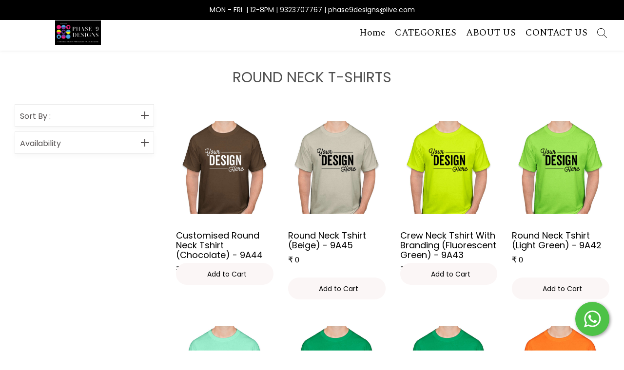

--- FILE ---
content_type: text/html; charset=utf-8
request_url: https://www.phase9designs.com/categories/round-neck-t-shirts-1
body_size: 20080
content:

    <!DOCTYPE html>
    <html lang="en">
      <head>
        <base href="/">
        
        <title data-react-helmet="true">Customised tshirts </title>
        <meta data-react-helmet="true" name="title" content="Customised tshirts "/><meta data-react-helmet="true" name="description" content="PHASE 9 DESIGNS"/><meta data-react-helmet="true" name="keywords" content="Custom T-shirt printing, Digital T-shirt printing, Instant T-shirt printing, Personalized T-shirt printing, Polo T-shirt printing, Printing on T-shirt, Quick T-shirt printing, Sports T-shirt printing , T-shirt design."/><meta data-react-helmet="true" property="og:type" content="website"/><meta data-react-helmet="true" property="og:url" content="http://www.phase9designs.com/categories/round-neck-t-shirts-1"/><meta data-react-helmet="true" property="og:title" content="Customised tshirts "/><meta data-react-helmet="true" property="og:description" content="PHASE 9 DESIGNS"/><meta data-react-helmet="true" property="og:image" content="https://cdn.commmerce.com/uploads/phase-9-designs/categoryImages/full/17032463376518images-6.jpeg"/><meta data-react-helmet="true" property="twitter:card" content="summary_large_image"/><meta data-react-helmet="true" property="twitter:url" content="http://www.phase9designs.com/categories/round-neck-t-shirts-1"/><meta data-react-helmet="true" property="twitter:title" content="Customised tshirts "/><meta data-react-helmet="true" property="twitter:description" content="PHASE 9 DESIGNS"/><meta data-react-helmet="true" property="twitter:image" content="https://cdn.commmerce.com/uploads/phase-9-designs/categoryImages/full/17032463376518images-6.jpeg"/>
        
        <link data-react-helmet="true" rel="canonical" href="https://phase9designs.com/categories/round-neck-t-shirts-1"/>

        <meta http-equiv="X-UA-Compatible" content="IE=edge" />
        <meta name="viewport" content="width=device-width, initial-scale=1" />
        <meta name="theme-color" content="#000000" />
        <meta name="robots" content="noarchive"><script type="application/ld+json">{"@context":"https://schema.org","@type":"Organization","name":"PHASE 9 DESIGNS","url":"https://phase9designs.com","logo":"https://cdn.commmerce.com/uploads/phase-9-designs/settings/1696076983890016951214105226Screenshot_20230919-1630512-1.jpg"}</script>
        
       <link rel="icon" href=https://cdn.commmerce.com/uploads/phase-9-designs/settings/17073061761996phase-9-store.jpeg />
        
        <link rel="preload" href="https://cdn.commmerce.com/store-front-assets/prod/main.css" as="style" onload="this.onload=null;this.rel='stylesheet';">
        <noscript>
          <link rel="stylesheet" href="https://cdn.commmerce.com/store-front-assets/prod/main.css">
        </noscript>

        

        <!-- Preconnect and Preload Fonts -->
        <link rel="preconnect" href="https://fonts.googleapis.com" crossorigin>
        <link rel="preconnect" href="https://fonts.gstatic.com" crossorigin>
        <link rel="preload" href="https://fonts.googleapis.com/css?family=Poppins Medium|Spectral|Poppins" as="style" onload="this.onload=null;this.rel='stylesheet'">
        <noscript>
          <link rel="stylesheet" href="https://fonts.googleapis.com/css?family=Poppins Medium|Spectral|Poppins">
        </noscript>

        <link rel="preconnect" href="https://cdn.commmerce.com" crossorigin="anonymous">
        <link rel="dns-prefetch" href="https://cdn.commmerce.com">


        <link rel="preconnect" href="https://cdn.polyfill.io" crossorigin="anonymous">
        <link rel="dns-prefetch" href="https://cdn.polyfill.io">

        <link rel="preload" href="https://cdnjs.cloudflare.com/ajax/libs/slick-carousel/1.6.0/slick-theme.min.css" as="style" onload="this.onload=null;this.rel='stylesheet';">
        <noscript>
          <link rel="stylesheet" href="https://cdnjs.cloudflare.com/ajax/libs/slick-carousel/1.6.0/slick-theme.min.css">
        </noscript>

      </head>
      <body>
        <div id="additionalScript"> <style type="text/css">.oc-app-whatsapp{background-color:#4dc247 !important;border-radius:50%;position:fixed;padding: 10px;width:70px;height:70px;bottom:30px;right:30px;box-shadow: 2px 2px 6px rgba(0,0,0,0.4);z-index: 99999;}</style><div class="oc-app-whatsapp"><a target="_blank" aria-label="Start WhatsApp Messaging" href="https://api.whatsapp.com/send?phone=919699191191"><svg fill="#fff" xmlns="http://www.w3.org/2000/svg" xmlns:xlink="http://www.w3.org/1999/xlink" viewBox="0 0 32 32" class="wh-messenger-svg-whatsapp wh-svg-icon"><path d=" M19.11 17.205c-.372 0-1.088 1.39-1.518 1.39a.63.63 0 0 1-.315-.1c-.802-.402-1.504-.817-2.163-1.447-.545-.516-1.146-1.29-1.46-1.963a.426.426 0 0 1-.073-.215c0-.33.99-.945.99-1.49 0-.143-.73-2.09-.832-2.335-.143-.372-.214-.487-.6-.487-.187 0-.36-.043-.53-.043-.302 0-.53.115-.746.315-.688.645-1.032 1.318-1.06 2.264v.114c-.015.99.472 1.977 1.017 2.78 1.23 1.82 2.506 3.41 4.554 4.34.616.287 2.035.888 2.722.888.817 0 2.15-.515 2.478-1.318.13-.33.244-.73.244-1.088 0-.058 0-.144-.03-.215-.1-.172-2.434-1.39-2.678-1.39zm-2.908 7.593c-1.747 0-3.48-.53-4.942-1.49L7.793 24.41l1.132-3.337a8.955 8.955 0 0 1-1.72-5.272c0-4.955 4.04-8.995 8.997-8.995S25.2 10.845 25.2 15.8c0 4.958-4.04 8.998-8.998 8.998zm0-19.798c-5.96 0-10.8 4.842-10.8 10.8 0 1.964.53 3.898 1.546 5.574L5 27.176l5.974-1.92a10.807 10.807 0 0 0 16.03-9.455c0-5.958-4.842-10.8-10.802-10.8z" fill-rule="evenodd"></path></svg></a></div><style type='text/css'>a#navLink {
    font-size: 19px;
}
@media (min-width: 1200px)
{
.oc-container {
    max-width: 1450px;
}
}
</style><style type='text/css'></style> </div>
        <div id="root"><div><div><div><div style="margin:0px 15px"><span><style data-emotion-css="1eg0sfo-skeletonStyles-Skeleton animation-bzdot9">.css-1eg0sfo-skeletonStyles-Skeleton{background-color:#eee;background-image:linear-gradient( 90deg,#eee,#f5f5f5,#eee );background-size:200px 100%;background-repeat:no-repeat;border-radius:4px;display:inline-block;line-height:1;width:100%;-webkit-animation:animation-bzdot9 1.2s ease-in-out infinite;animation:animation-bzdot9 1.2s ease-in-out infinite;}@-webkit-keyframes animation-bzdot9{0%{background-position:-200px 0;}100%{background-position:calc(200px + 100%) 0;}}@keyframes animation-bzdot9{0%{background-position:-200px 0;}100%{background-position:calc(200px + 100%) 0;}}</style><span class="react-loading-skeleton custom-skeleton css-1eg0sfo-skeletonStyles-Skeleton" style="margin-bottom:5px;color:#fffff8;font-family:inherit;line-height:0;height:60px">‌</span></span></div><div style="margin:0px 15px"><span><style data-emotion-css="1eg0sfo-skeletonStyles-Skeleton animation-bzdot9">.css-1eg0sfo-skeletonStyles-Skeleton{background-color:#eee;background-image:linear-gradient( 90deg,#eee,#f5f5f5,#eee );background-size:200px 100%;background-repeat:no-repeat;border-radius:4px;display:inline-block;line-height:1;width:100%;-webkit-animation:animation-bzdot9 1.2s ease-in-out infinite;animation:animation-bzdot9 1.2s ease-in-out infinite;}@-webkit-keyframes animation-bzdot9{0%{background-position:-200px 0;}100%{background-position:calc(200px + 100%) 0;}}@keyframes animation-bzdot9{0%{background-position:-200px 0;}100%{background-position:calc(200px + 100%) 0;}}</style><span class="react-loading-skeleton custom-skeleton css-1eg0sfo-skeletonStyles-Skeleton" style="margin-bottom:5px;color:#fffff8;font-family:inherit;line-height:0;height:60px">‌</span></span></div><div style="margin:0px 15px"><span><style data-emotion-css="1eg0sfo-skeletonStyles-Skeleton animation-bzdot9">.css-1eg0sfo-skeletonStyles-Skeleton{background-color:#eee;background-image:linear-gradient( 90deg,#eee,#f5f5f5,#eee );background-size:200px 100%;background-repeat:no-repeat;border-radius:4px;display:inline-block;line-height:1;width:100%;-webkit-animation:animation-bzdot9 1.2s ease-in-out infinite;animation:animation-bzdot9 1.2s ease-in-out infinite;}@-webkit-keyframes animation-bzdot9{0%{background-position:-200px 0;}100%{background-position:calc(200px + 100%) 0;}}@keyframes animation-bzdot9{0%{background-position:-200px 0;}100%{background-position:calc(200px + 100%) 0;}}</style><span class="react-loading-skeleton custom-skeleton css-1eg0sfo-skeletonStyles-Skeleton" style="margin-bottom:5px;color:#fffff8;font-family:inherit;line-height:0;height:400px">‌</span></span></div><div class="products-full-container"><div class="oc-grid"><div class="oc-col-md-3 product-filter-col" style="display:block"><div style="margin:0px 15px"><span><style data-emotion-css="1eg0sfo-skeletonStyles-Skeleton animation-bzdot9">.css-1eg0sfo-skeletonStyles-Skeleton{background-color:#eee;background-image:linear-gradient( 90deg,#eee,#f5f5f5,#eee );background-size:200px 100%;background-repeat:no-repeat;border-radius:4px;display:inline-block;line-height:1;width:100%;-webkit-animation:animation-bzdot9 1.2s ease-in-out infinite;animation:animation-bzdot9 1.2s ease-in-out infinite;}@-webkit-keyframes animation-bzdot9{0%{background-position:-200px 0;}100%{background-position:calc(200px + 100%) 0;}}@keyframes animation-bzdot9{0%{background-position:-200px 0;}100%{background-position:calc(200px + 100%) 0;}}</style><span class="react-loading-skeleton custom-skeleton css-1eg0sfo-skeletonStyles-Skeleton" style="margin-bottom:5px;color:#fffff8;font-family:inherit;line-height:0;height:400px">‌</span></span></div></div><div class="oc-col-md-9 productCards subCategoryCard productListWrap"><div style="margin:0px 15px"><span><style data-emotion-css="1eg0sfo-skeletonStyles-Skeleton animation-bzdot9">.css-1eg0sfo-skeletonStyles-Skeleton{background-color:#eee;background-image:linear-gradient( 90deg,#eee,#f5f5f5,#eee );background-size:200px 100%;background-repeat:no-repeat;border-radius:4px;display:inline-block;line-height:1;width:100%;-webkit-animation:animation-bzdot9 1.2s ease-in-out infinite;animation:animation-bzdot9 1.2s ease-in-out infinite;}@-webkit-keyframes animation-bzdot9{0%{background-position:-200px 0;}100%{background-position:calc(200px + 100%) 0;}}@keyframes animation-bzdot9{0%{background-position:-200px 0;}100%{background-position:calc(200px + 100%) 0;}}</style><span class="react-loading-skeleton custom-skeleton css-1eg0sfo-skeletonStyles-Skeleton" style="margin-bottom:5px;color:#fffff8;font-family:inherit;line-height:0;height:400px">‌</span></span></div></div></div></div><div style="margin:0px 15px"><span><style data-emotion-css="1eg0sfo-skeletonStyles-Skeleton animation-bzdot9">.css-1eg0sfo-skeletonStyles-Skeleton{background-color:#eee;background-image:linear-gradient( 90deg,#eee,#f5f5f5,#eee );background-size:200px 100%;background-repeat:no-repeat;border-radius:4px;display:inline-block;line-height:1;width:100%;-webkit-animation:animation-bzdot9 1.2s ease-in-out infinite;animation:animation-bzdot9 1.2s ease-in-out infinite;}@-webkit-keyframes animation-bzdot9{0%{background-position:-200px 0;}100%{background-position:calc(200px + 100%) 0;}}@keyframes animation-bzdot9{0%{background-position:-200px 0;}100%{background-position:calc(200px + 100%) 0;}}</style><span class="react-loading-skeleton custom-skeleton css-1eg0sfo-skeletonStyles-Skeleton" style="margin-bottom:5px;color:#fffff8;font-family:inherit;line-height:0;height:400px">‌</span></span></div><div></div><div style="margin:0px 15px"><span><style data-emotion-css="1eg0sfo-skeletonStyles-Skeleton animation-bzdot9">.css-1eg0sfo-skeletonStyles-Skeleton{background-color:#eee;background-image:linear-gradient( 90deg,#eee,#f5f5f5,#eee );background-size:200px 100%;background-repeat:no-repeat;border-radius:4px;display:inline-block;line-height:1;width:100%;-webkit-animation:animation-bzdot9 1.2s ease-in-out infinite;animation:animation-bzdot9 1.2s ease-in-out infinite;}@-webkit-keyframes animation-bzdot9{0%{background-position:-200px 0;}100%{background-position:calc(200px + 100%) 0;}}@keyframes animation-bzdot9{0%{background-position:-200px 0;}100%{background-position:calc(200px + 100%) 0;}}</style><span class="react-loading-skeleton custom-skeleton css-1eg0sfo-skeletonStyles-Skeleton" style="margin-bottom:5px;color:#fffff8;font-family:inherit;line-height:0;height:200px">‌</span></span></div></div></div><div class="Toastify"></div></div></div>
        <script>
          window.INITIAL_STATE = {"FontReducer":{"fonts":[]},"blogReducer":{"blogList":[],"blogDetails":{}},"navListReducer":{"navMenuLinks":{},"navList":[]},"categoryReducer":{"categoryList":[],"categoryListProduct":[{"name":"Customised Round Neck Tshirt (Chocolate) - 9A44","slug":"customised-round-neck-tshirt-chocolate-9a44","available":true,"hasVariants":false,"save_discount":"","priceType":"fixed","originalPrice":"0","sellingPrice":"0","startsAt":"","priceRange":[],"cart":{"qty":0,"cartItemCode":""},"discount":"0.00","metaTitle":"","metaKeywords":"","metaDescription":"","media":[{"type":"image","src":{"full":"https:\u002F\u002Fcdn.commmerce.com\u002Fuploads\u002Fphase-9-designs\u002FproductImages\u002Ffull\u002F17036626299549front_medium-40.jpeg","thumb":"https:\u002F\u002Fcdn.commmerce.com\u002Fuploads\u002Fphase-9-designs\u002FproductImages\u002Fthumb\u002F17036626299549front_medium-40.jpeg"}}],"images":[{"full":"https:\u002F\u002Fcdn.commmerce.com\u002Fuploads\u002Fphase-9-designs\u002FproductImages\u002Ffull\u002F17036626299549front_medium-40.jpeg","thumb":"https:\u002F\u002Fcdn.commmerce.com\u002Fuploads\u002Fphase-9-designs\u002FproductImages\u002Ffull\u002F17036626299549front_medium-40.jpeg"}],"videos":[],"wishlisted":false,"shortDescription":"","productLabel":""},{"name":"Round Neck Tshirt (Beige) - 9A45","slug":"round-neck-tshirt-beige-9a45","available":true,"hasVariants":false,"save_discount":"","priceType":"fixed","originalPrice":"0","sellingPrice":"0","startsAt":"","priceRange":[],"cart":{"qty":0,"cartItemCode":""},"discount":"0.00","metaTitle":"","metaKeywords":"","metaDescription":"","media":[{"type":"image","src":{"full":"https:\u002F\u002Fcdn.commmerce.com\u002Fuploads\u002Fphase-9-designs\u002FproductImages\u002Ffull\u002F17036625674306front_medium-39.jpeg","thumb":"https:\u002F\u002Fcdn.commmerce.com\u002Fuploads\u002Fphase-9-designs\u002FproductImages\u002Fthumb\u002F17036625674306front_medium-39.jpeg"}}],"images":[{"full":"https:\u002F\u002Fcdn.commmerce.com\u002Fuploads\u002Fphase-9-designs\u002FproductImages\u002Ffull\u002F17036625674306front_medium-39.jpeg","thumb":"https:\u002F\u002Fcdn.commmerce.com\u002Fuploads\u002Fphase-9-designs\u002FproductImages\u002Ffull\u002F17036625674306front_medium-39.jpeg"}],"videos":[],"wishlisted":false,"shortDescription":"","productLabel":""},{"name":"Crew Neck Tshirt With Branding (Fluorescent Green) - 9A43","slug":"crew-neck-tshirt-with-branding-fluorescent-green-9a43","available":true,"hasVariants":false,"save_discount":"","priceType":"fixed","originalPrice":"0","sellingPrice":"0","startsAt":"","priceRange":[],"cart":{"qty":0,"cartItemCode":""},"discount":"0.00","metaTitle":"","metaKeywords":"","metaDescription":"","media":[{"type":"image","src":{"full":"https:\u002F\u002Fcdn.commmerce.com\u002Fuploads\u002Fphase-9-designs\u002FproductImages\u002Ffull\u002F17036624843398front_medium-38.jpeg","thumb":"https:\u002F\u002Fcdn.commmerce.com\u002Fuploads\u002Fphase-9-designs\u002FproductImages\u002Fthumb\u002F17036624843398front_medium-38.jpeg"}}],"images":[{"full":"https:\u002F\u002Fcdn.commmerce.com\u002Fuploads\u002Fphase-9-designs\u002FproductImages\u002Ffull\u002F17036624843398front_medium-38.jpeg","thumb":"https:\u002F\u002Fcdn.commmerce.com\u002Fuploads\u002Fphase-9-designs\u002FproductImages\u002Ffull\u002F17036624843398front_medium-38.jpeg"}],"videos":[],"wishlisted":false,"shortDescription":"","productLabel":""},{"name":"Round Neck Tshirt (Light Green) - 9A42","slug":"round-neck-tshirt-light-green-9a42","available":true,"hasVariants":false,"save_discount":"","priceType":"fixed","originalPrice":"0","sellingPrice":"0","startsAt":"","priceRange":[],"cart":{"qty":0,"cartItemCode":""},"discount":"0.00","metaTitle":"","metaKeywords":"","metaDescription":"","media":[{"type":"image","src":{"full":"https:\u002F\u002Fcdn.commmerce.com\u002Fuploads\u002Fphase-9-designs\u002FproductImages\u002Ffull\u002F17036624269554front_medium-37.jpeg","thumb":"https:\u002F\u002Fcdn.commmerce.com\u002Fuploads\u002Fphase-9-designs\u002FproductImages\u002Fthumb\u002F17036624269554front_medium-37.jpeg"}}],"images":[{"full":"https:\u002F\u002Fcdn.commmerce.com\u002Fuploads\u002Fphase-9-designs\u002FproductImages\u002Ffull\u002F17036624269554front_medium-37.jpeg","thumb":"https:\u002F\u002Fcdn.commmerce.com\u002Fuploads\u002Fphase-9-designs\u002FproductImages\u002Ffull\u002F17036624269554front_medium-37.jpeg"}],"videos":[],"wishlisted":false,"shortDescription":"","productLabel":""},{"name":"Personalized Tshirt With Branding (Mint) - 9A41","slug":"personalized-tshirt-with-branding-mint-9a41","available":true,"hasVariants":false,"save_discount":"","priceType":"fixed","originalPrice":"0","sellingPrice":"0","startsAt":"","priceRange":[],"cart":{"qty":0,"cartItemCode":""},"discount":"0.00","metaTitle":"","metaKeywords":"","metaDescription":"","media":[{"type":"image","src":{"full":"https:\u002F\u002Fcdn.commmerce.com\u002Fuploads\u002Fphase-9-designs\u002FproductImages\u002Ffull\u002F17036622841330front_medium-35.jpeg","thumb":"https:\u002F\u002Fcdn.commmerce.com\u002Fuploads\u002Fphase-9-designs\u002FproductImages\u002Fthumb\u002F17036622841330front_medium-35.jpeg"}}],"images":[{"full":"https:\u002F\u002Fcdn.commmerce.com\u002Fuploads\u002Fphase-9-designs\u002FproductImages\u002Ffull\u002F17036622841330front_medium-35.jpeg","thumb":"https:\u002F\u002Fcdn.commmerce.com\u002Fuploads\u002Fphase-9-designs\u002FproductImages\u002Ffull\u002F17036622841330front_medium-35.jpeg"}],"videos":[],"wishlisted":false,"shortDescription":"","productLabel":""},{"name":"Customized Round Neck Tshirt (Parrot Green) - 9A39","slug":"customized-round-neck-tshirt-parrot-green-9a39","available":true,"hasVariants":false,"save_discount":"","priceType":"fixed","originalPrice":"0","sellingPrice":"0","startsAt":"","priceRange":[],"cart":{"qty":0,"cartItemCode":""},"discount":"0.00","metaTitle":"","metaKeywords":"","metaDescription":"","media":[{"type":"image","src":{"full":"https:\u002F\u002Fcdn.commmerce.com\u002Fuploads\u002Fphase-9-designs\u002FproductImages\u002Ffull\u002F17036622195482front_medium-34.jpeg","thumb":"https:\u002F\u002Fcdn.commmerce.com\u002Fuploads\u002Fphase-9-designs\u002FproductImages\u002Fthumb\u002F17036622195482front_medium-34.jpeg"}}],"images":[{"full":"https:\u002F\u002Fcdn.commmerce.com\u002Fuploads\u002Fphase-9-designs\u002FproductImages\u002Ffull\u002F17036622195482front_medium-34.jpeg","thumb":"https:\u002F\u002Fcdn.commmerce.com\u002Fuploads\u002Fphase-9-designs\u002FproductImages\u002Ffull\u002F17036622195482front_medium-34.jpeg"}],"videos":[],"wishlisted":false,"shortDescription":"","productLabel":""},{"name":"Crew Neck Tshirt (Bottle Green) - 9A40","slug":"crew-neck-tshirt-bottle-green-9a40","available":true,"hasVariants":false,"save_discount":"","priceType":"fixed","originalPrice":"0","sellingPrice":"0","startsAt":"","priceRange":[],"cart":{"qty":0,"cartItemCode":""},"discount":"0.00","metaTitle":"","metaKeywords":"","metaDescription":"","media":[{"type":"image","src":{"full":"https:\u002F\u002Fcdn.commmerce.com\u002Fuploads\u002Fphase-9-designs\u002FproductImages\u002Ffull\u002F17036621541662front_medium-34.jpeg","thumb":"https:\u002F\u002Fcdn.commmerce.com\u002Fuploads\u002Fphase-9-designs\u002FproductImages\u002Fthumb\u002F17036621541662front_medium-34.jpeg"}}],"images":[{"full":"https:\u002F\u002Fcdn.commmerce.com\u002Fuploads\u002Fphase-9-designs\u002FproductImages\u002Ffull\u002F17036621541662front_medium-34.jpeg","thumb":"https:\u002F\u002Fcdn.commmerce.com\u002Fuploads\u002Fphase-9-designs\u002FproductImages\u002Ffull\u002F17036621541662front_medium-34.jpeg"}],"videos":[],"wishlisted":false,"shortDescription":"","productLabel":""},{"name":"Custom Printed Tshirt (Orange) - 9A38","slug":"custom-printed-tshirt-orange-9a38","available":true,"hasVariants":false,"save_discount":"","priceType":"fixed","originalPrice":"0","sellingPrice":"0","startsAt":"","priceRange":[],"cart":{"qty":0,"cartItemCode":""},"discount":"0.00","metaTitle":"","metaKeywords":"","metaDescription":"","media":[{"type":"image","src":{"full":"https:\u002F\u002Fcdn.commmerce.com\u002Fuploads\u002Fphase-9-designs\u002FproductImages\u002Ffull\u002F17036620659314front_medium-32.jpeg","thumb":"https:\u002F\u002Fcdn.commmerce.com\u002Fuploads\u002Fphase-9-designs\u002FproductImages\u002Fthumb\u002F17036620659314front_medium-32.jpeg"}}],"images":[{"full":"https:\u002F\u002Fcdn.commmerce.com\u002Fuploads\u002Fphase-9-designs\u002FproductImages\u002Ffull\u002F17036620659314front_medium-32.jpeg","thumb":"https:\u002F\u002Fcdn.commmerce.com\u002Fuploads\u002Fphase-9-designs\u002FproductImages\u002Ffull\u002F17036620659314front_medium-32.jpeg"}],"videos":[],"wishlisted":false,"shortDescription":"","productLabel":""},{"name":"Logo Printed Round Neck Tshirt (Light Orange) - 9A37","slug":"logo-printed-round-neck-tshirt-light-orange-9a37","available":true,"hasVariants":false,"save_discount":"","priceType":"fixed","originalPrice":"0","sellingPrice":"0","startsAt":"","priceRange":[],"cart":{"qty":0,"cartItemCode":""},"discount":"0.00","metaTitle":"","metaKeywords":"","metaDescription":"","media":[{"type":"image","src":{"full":"https:\u002F\u002Fcdn.commmerce.com\u002Fuploads\u002Fphase-9-designs\u002FproductImages\u002Ffull\u002F17036620106043front_medium-30.jpeg","thumb":"https:\u002F\u002Fcdn.commmerce.com\u002Fuploads\u002Fphase-9-designs\u002FproductImages\u002Fthumb\u002F17036620106043front_medium-30.jpeg"}}],"images":[{"full":"https:\u002F\u002Fcdn.commmerce.com\u002Fuploads\u002Fphase-9-designs\u002FproductImages\u002Ffull\u002F17036620106043front_medium-30.jpeg","thumb":"https:\u002F\u002Fcdn.commmerce.com\u002Fuploads\u002Fphase-9-designs\u002FproductImages\u002Ffull\u002F17036620106043front_medium-30.jpeg"}],"videos":[],"wishlisted":false,"shortDescription":"","productLabel":""},{"name":"Crew Neck Tshirt With Branding (Lemon Yellow) - 9A36","slug":"crew-neck-tshirt-with-branding-lemon-yellow-9a36","available":true,"hasVariants":false,"save_discount":"","priceType":"fixed","originalPrice":"0","sellingPrice":"0","startsAt":"","priceRange":[],"cart":{"qty":0,"cartItemCode":""},"discount":"0.00","metaTitle":"","metaKeywords":"","metaDescription":"","media":[{"type":"image","src":{"full":"https:\u002F\u002Fcdn.commmerce.com\u002Fuploads\u002Fphase-9-designs\u002FproductImages\u002Ffull\u002F17036619111545front_medium-29.jpeg","thumb":"https:\u002F\u002Fcdn.commmerce.com\u002Fuploads\u002Fphase-9-designs\u002FproductImages\u002Fthumb\u002F17036619111545front_medium-29.jpeg"}}],"images":[{"full":"https:\u002F\u002Fcdn.commmerce.com\u002Fuploads\u002Fphase-9-designs\u002FproductImages\u002Ffull\u002F17036619111545front_medium-29.jpeg","thumb":"https:\u002F\u002Fcdn.commmerce.com\u002Fuploads\u002Fphase-9-designs\u002FproductImages\u002Ffull\u002F17036619111545front_medium-29.jpeg"}],"videos":[],"wishlisted":false,"shortDescription":"","productLabel":""}],"categoryProductFilter":{"fixed":[{"name":"Sort By","slug":"sort","multiple":false,"options":[{"name":"Featured","value":"featured"},{"name":"Latest","value":"latest"},{"name":"Price Low to High","value":"price-low-to-high"},{"name":"Price High to Low","value":"price-high-to-low"},{"name":"Alphabetical (A-Z)","value":"alphabetical-a-z"},{"name":"Alphabetical (Z-A)","value":"alphabetical-z-a"}]},{"name":"Availability","slug":"availability","multiple":true,"options":[{"name":"Show Out of Stock","value":"show-out-of-stock"}]}]},"categoryData":{"id":"37","parentId":"12","name":"ROUND NECK T-SHIRTS","slug":"round-neck-t-shirts-1","image":"https:\u002F\u002Fcdn.commmerce.com\u002Fuploads\u002Fphase-9-designs\u002FcategoryImages\u002Ffull\u002F17032463376518images-6.jpeg","description":"","metaImage":"","banners":[],"meta":{"title":"Customised tshirts ","image":"https:\u002F\u002Fcdn.commmerce.com\u002Fuploads\u002Fphase-9-designs\u002FcategoryImages\u002Ffull\u002F17032463376518images-6.jpeg","description":"PHASE 9 DESIGNS","keywords":"Custom T-shirt printing, Digital T-shirt printing, Instant T-shirt printing, Personalized T-shirt printing, Polo T-shirt printing, Printing on T-shirt, Quick T-shirt printing, Sports T-shirt printing , T-shirt design."}},"test":{},"homeCategoryList":{},"isInvalidCategory":false,"isLoading":false,"categoryPageNum":1,"subcategorySlug":"round-neck-t-shirts-1","paginationCount":undefined},"CheckoutReducer":{"checkoutCode":null,"checkoutOrderInfo":{},"checkoutCartInfo":{},"selectedShippingMethod":{},"isShippingMethodSelected":false,"isBuyNow":false,"shippingCode":false},"GuestCheckoutReducer":{"changeAccountToken":"","loginType":"","isLoggedIn":false,"groupId":""},"WriteReviewReducer":{"reviewMsg":"","productReviews":""},"StoreData":{"storeInfo":{},"storeData":{"store_base_url":"https:\u002F\u002Fphase9designs.com","store_name":"PHASE 9 DESIGNS","themeId":"3","themePath":"https:\u002F\u002Fcdn.commmerce.com\u002Fthemes","assetsPath":"https:\u002F\u002Fcdn.commmerce.com\u002Fuploads\u002Fphase-9-designs","logo":"https:\u002F\u002Fcdn.commmerce.com\u002Fuploads\u002Fphase-9-designs\u002Fsettings\u002F1696076983890016951214105226Screenshot_20230919-1630512-1.jpg","favicon":"https:\u002F\u002Fcdn.commmerce.com\u002Fuploads\u002Fphase-9-designs\u002Fsettings\u002F17073061761996phase-9-store.jpeg","headerHtmlCode":"\u003Cmeta name=\"robots\" content=\"noarchive\"\u003E\u003Cscript type=\"application\u002Fld+json\"\u003E{\"@context\":\"https:\u002F\u002Fschema.org\",\"@type\":\"Organization\",\"name\":\"PHASE 9 DESIGNS\",\"url\":\"https:\u002F\u002Fphase9designs.com\",\"logo\":\"https:\u002F\u002Fcdn.commmerce.com\u002Fuploads\u002Fphase-9-designs\u002Fsettings\u002F1696076983890016951214105226Screenshot_20230919-1630512-1.jpg\"}\u003C\u002Fscript\u003E","additional_script":"\u003Cstyle type=\"text\u002Fcss\"\u003E.oc-app-whatsapp{background-color:#4dc247 !important;border-radius:50%;position:fixed;padding: 10px;width:70px;height:70px;bottom:30px;right:30px;box-shadow: 2px 2px 6px rgba(0,0,0,0.4);z-index: 99999;}\u003C\u002Fstyle\u003E\u003Cdiv class=\"oc-app-whatsapp\"\u003E\u003Ca target=\"_blank\" aria-label=\"Start WhatsApp Messaging\" href=\"https:\u002F\u002Fapi.whatsapp.com\u002Fsend?phone=919699191191\"\u003E\u003Csvg fill=\"#fff\" xmlns=\"http:\u002F\u002Fwww.w3.org\u002F2000\u002Fsvg\" xmlns:xlink=\"http:\u002F\u002Fwww.w3.org\u002F1999\u002Fxlink\" viewBox=\"0 0 32 32\" class=\"wh-messenger-svg-whatsapp wh-svg-icon\"\u003E\u003Cpath d=\" M19.11 17.205c-.372 0-1.088 1.39-1.518 1.39a.63.63 0 0 1-.315-.1c-.802-.402-1.504-.817-2.163-1.447-.545-.516-1.146-1.29-1.46-1.963a.426.426 0 0 1-.073-.215c0-.33.99-.945.99-1.49 0-.143-.73-2.09-.832-2.335-.143-.372-.214-.487-.6-.487-.187 0-.36-.043-.53-.043-.302 0-.53.115-.746.315-.688.645-1.032 1.318-1.06 2.264v.114c-.015.99.472 1.977 1.017 2.78 1.23 1.82 2.506 3.41 4.554 4.34.616.287 2.035.888 2.722.888.817 0 2.15-.515 2.478-1.318.13-.33.244-.73.244-1.088 0-.058 0-.144-.03-.215-.1-.172-2.434-1.39-2.678-1.39zm-2.908 7.593c-1.747 0-3.48-.53-4.942-1.49L7.793 24.41l1.132-3.337a8.955 8.955 0 0 1-1.72-5.272c0-4.955 4.04-8.995 8.997-8.995S25.2 10.845 25.2 15.8c0 4.958-4.04 8.998-8.998 8.998zm0-19.798c-5.96 0-10.8 4.842-10.8 10.8 0 1.964.53 3.898 1.546 5.574L5 27.176l5.974-1.92a10.807 10.807 0 0 0 16.03-9.455c0-5.958-4.842-10.8-10.802-10.8z\" fill-rule=\"evenodd\"\u003E\u003C\u002Fpath\u003E\u003C\u002Fsvg\u003E\u003C\u002Fa\u003E\u003C\u002Fdiv\u003E\u003Cstyle type='text\u002Fcss'\u003Ea#navLink {\r\n    font-size: 19px;\r\n}\r\n@media (min-width: 1200px)\r\n{\r\n.oc-container {\r\n    max-width: 1450px;\r\n}\r\n}\r\n\u003C\u002Fstyle\u003E\u003Cstyle type='text\u002Fcss'\u003E\u003C\u002Fstyle\u003E","success_page_script":"","facebookPixelId":false,"outOfStockProductsIncluded":false,"reviews":{"writeReviewAllowed":false,"showExistingReviews":false,"loginRequired":true},"gstinAllowed":false,"cart_count":"0","token":"expired","default_currency":"&#8377;","currency":[{"code":"INR","symbol":{"unicode":"₹","html_entity":"&#8377;"},"default":true}],"show_login_signup":true,"show_guest_checkout":false,"redirect_to_cart_after_adding":false,"show_cart_slider_after_adding":false,"display_qty_change_fields_after_addtocart":true,"productCardSettings":{"variants_on_product_card":{"selected":"show","useFirstVariant":false},"product_image_display_mode":{"selected":"","autoplay":false,"secondLevelRadio":""},"product_image_transition":{"selected":"instant \u002F No Effect","slideRightToLeft":false,"slideLeftToRight":false,"secondLevelRadio":""}},"hide_wishlist":false,"customerCheckout":{"emailPhoneSingleField":false,"phone":{"show":true}},"defaul_checkout_form":"customer","customerSignupFields":{"firstName":{"show":true,"required":true},"lastName":{"show":true,"required":true},"email":{"show":true,"required":true},"phone":{"show":true,"required":true},"emailOTP":{"show":false,"required":false},"phoneOTP":{"show":true,"required":true}},"googleAnalyticsTrackingId":false,"navigations":{"header":[{"text":"Home ","href":"#"},{"text":"CATEGORIES","href":"\u002Fcategories","links":[{"text":"ELECTRONIC DIARIES","href":"\u002Fcategories\u002Felectronic-diaries","links":[]},{"text":"ECO-FRIENDLY GIFTS","href":"\u002Fcategories\u002Feco-friendly-gifts","links":[{"text":"ECO-FRIENDLY DIARIES & NOTEBOOKS","href":"\u002Fcategories\u002Feco-friendly-diaries-notebooks","links":[]},{"text":"ECO - FRIENDLY ELECTRONIC GIFTS","href":"\u002Fcategories\u002Feco-friendly-electronic-gifts","links":[]},{"text":"ECO-FRIENDLY SIPPER BOTTLES","href":"\u002Fcategories\u002Feco-friendly-sipper-bottles","links":[]},{"text":"ECO-FRIENDLY GIFT SETS","href":"\u002Fcategories\u002Feco-friendly-gift-sets","links":[]},{"text":"ECO-FRIENDLY DESKTOP PRODUCTS & BAGS","href":"\u002Fcategories\u002Feco-friendly-desktop-products-bags","links":[]}]},{"text":"BAGS & LUGGAGE","href":"\u002Fcategories\u002Fbags-luggage","links":[{"text":"SCHOOL & COLLEGE BAGS","href":"\u002Fcategories\u002Fschool-college-bags","links":[]},{"text":"DUFFEL BAGS","href":"\u002Fcategories\u002Fduffel-bags","links":[]},{"text":"DELIVERY BAGS","href":"\u002Fcategories\u002Fdelivery-bags","links":[]},{"text":"BACKPACKS","href":"\u002Fcategories\u002Fbackpacks","links":[]},{"text":"OFFICE LAPTOP BAGS","href":"\u002Fcategories\u002Foffice-laptop-bags","links":[]},{"text":"TRAVEL BAGS & POUCHES","href":"\u002Fcategories\u002Ftravel-bags-pouches","links":[]},{"text":"TRAVEL LUGGAGE BAGS & SUITCASES","href":"\u002Fcategories\u002Ftravel-trolley-bags-suitcases","links":[]}]},{"text":"CORPORATE DESKTOP GIFTS","href":"\u002Fcategories\u002Fcorporate-desktop-gifts","links":[]},{"text":"BLUETOOTH SPEAKERS","href":"\u002Fcategories\u002Fbluetooth-speakers","links":[]},{"text":"SIPPERS & FLASKS","href":"\u002Fcategories\u002Fsippers-flasks","links":[{"text":"HOT & COLD FLASK","href":"\u002Fcategories\u002Fhot-cold-flask","links":[]},{"text":"SIPPER BOTTLES","href":"\u002Fcategories\u002Fmetal-sippers","links":[]}]},{"text":"ECO-FRIENDLY DRINKWARE","href":"\u002Fcategories\u002Feco-friendly-drinkware","links":[]},{"text":"CAPS & HATS","href":"\u002Fcategories\u002Fcaps-hats","links":[]},{"text":"HOODIES & SWEATSHIRTS","href":"\u002Fcategories\u002Fhoodies-sweatshirts","links":[{"text":"HOODIES & PULLOVERS","href":"\u002Fcategories\u002Fhoodies-pullovers","links":[]},{"text":"SWEATSHIRTS","href":"\u002Fcategories\u002Fsweatshirts","links":[]}]},{"text":"MUGS & VACCUM CUPS","href":"\u002Fcategories\u002Fmugs-vaccum-cups","links":[{"text":"CERAMIC MUGS","href":"\u002Fcategories\u002Fceramic-mugs","links":[]},{"text":"VACCUM CUPS & TUMBLERS","href":"\u002Fcategories\u002Fvaccum-tumblers-cups-1","links":[]}]},{"text":"T-SHIRTS","href":"\u002Fcategories\u002Ft-shirts","links":[{"text":"ROUND NECK T-SHIRTS","href":"\u002Fcategories\u002Fround-neck-t-shirts-1","links":[]},{"text":"POLO COLLAR TSHIRTS","href":"\u002Fcategories\u002Fpolo-collar-tshirts","links":[]}]},{"text":"Show All Categories","href":"\u002Fcategories"}]},{"text":"ABOUT US","href":"\u002Faboutus"},{"text":"CONTACT US","href":"\u002Fcontactus"}],"footer":[{"text":"Categories","href":"\u002Fcategories","links":[{"text":"ELECTRONIC DIARIES","href":"\u002Fcategories\u002Felectronic-diaries","links":[]},{"text":"ECO-FRIENDLY GIFTS","href":"\u002Fcategories\u002Feco-friendly-gifts","links":[{"text":"ECO-FRIENDLY DIARIES & NOTEBOOKS","href":"\u002Fcategories\u002Feco-friendly-diaries-notebooks","links":[]},{"text":"ECO - FRIENDLY ELECTRONIC GIFTS","href":"\u002Fcategories\u002Feco-friendly-electronic-gifts","links":[]},{"text":"ECO-FRIENDLY SIPPER BOTTLES","href":"\u002Fcategories\u002Feco-friendly-sipper-bottles","links":[]},{"text":"ECO-FRIENDLY GIFT SETS","href":"\u002Fcategories\u002Feco-friendly-gift-sets","links":[]},{"text":"ECO-FRIENDLY DESKTOP PRODUCTS & BAGS","href":"\u002Fcategories\u002Feco-friendly-desktop-products-bags","links":[]}]},{"text":"BAGS & LUGGAGE","href":"\u002Fcategories\u002Fbags-luggage","links":[{"text":"SCHOOL & COLLEGE BAGS","href":"\u002Fcategories\u002Fschool-college-bags","links":[]},{"text":"DUFFEL BAGS","href":"\u002Fcategories\u002Fduffel-bags","links":[]},{"text":"DELIVERY BAGS","href":"\u002Fcategories\u002Fdelivery-bags","links":[]},{"text":"BACKPACKS","href":"\u002Fcategories\u002Fbackpacks","links":[]},{"text":"OFFICE LAPTOP BAGS","href":"\u002Fcategories\u002Foffice-laptop-bags","links":[]},{"text":"TRAVEL BAGS & POUCHES","href":"\u002Fcategories\u002Ftravel-bags-pouches","links":[]},{"text":"TRAVEL LUGGAGE BAGS & SUITCASES","href":"\u002Fcategories\u002Ftravel-trolley-bags-suitcases","links":[]}]},{"text":"CORPORATE DESKTOP GIFTS","href":"\u002Fcategories\u002Fcorporate-desktop-gifts","links":[]},{"text":"BLUETOOTH SPEAKERS","href":"\u002Fcategories\u002Fbluetooth-speakers","links":[]},{"text":"SIPPERS & FLASKS","href":"\u002Fcategories\u002Fsippers-flasks","links":[{"text":"HOT & COLD FLASK","href":"\u002Fcategories\u002Fhot-cold-flask","links":[]},{"text":"SIPPER BOTTLES","href":"\u002Fcategories\u002Fmetal-sippers","links":[]}]},{"text":"ECO-FRIENDLY DRINKWARE","href":"\u002Fcategories\u002Feco-friendly-drinkware","links":[]},{"text":"CAPS & HATS","href":"\u002Fcategories\u002Fcaps-hats","links":[]},{"text":"HOODIES & SWEATSHIRTS","href":"\u002Fcategories\u002Fhoodies-sweatshirts","links":[{"text":"HOODIES & PULLOVERS","href":"\u002Fcategories\u002Fhoodies-pullovers","links":[]},{"text":"SWEATSHIRTS","href":"\u002Fcategories\u002Fsweatshirts","links":[]}]},{"text":"MUGS & VACCUM CUPS","href":"\u002Fcategories\u002Fmugs-vaccum-cups","links":[{"text":"CERAMIC MUGS","href":"\u002Fcategories\u002Fceramic-mugs","links":[]},{"text":"VACCUM CUPS & TUMBLERS","href":"\u002Fcategories\u002Fvaccum-tumblers-cups-1","links":[]}]},{"text":"T-SHIRTS","href":"\u002Fcategories\u002Ft-shirts","links":[{"text":"ROUND NECK T-SHIRTS","href":"\u002Fcategories\u002Fround-neck-t-shirts-1","links":[]},{"text":"POLO COLLAR TSHIRTS","href":"\u002Fcategories\u002Fpolo-collar-tshirts","links":[]}]},{"text":"Show All Categories","href":"\u002Fcategories"}]},{"text":"Company","href":"#","links":[{"text":"About Us","href":"\u002Faboutus"},{"text":"Contact Us","href":"\u002Fcontactus"},{"text":"Privacy Policy","href":"\u002Fprivacy-policy"},{"text":"Terms and Conditions","href":"\u002Fterms-and-conditions"},{"text":"Refund Policy","href":"\u002Frefund-policy"}]},{"text":"Contact","href":"\u002Fcontactus","links":[{"text":"\u003Ca href='tel:9323707767'\u003E9323707767\u003C\u002Fa\u003E","href":"#"},{"text":"\u003Ca href='mailto:phase9designs@live.com'\u003Ephase9designs@live.com\u003C\u002Fa\u003E","href":"#"},{"text":"","href":"#"}]}]},"status":"active","password_protection":false,"coming_soon":false,"modulesAllowed":["add-product","domain","all-themes","unlimited-products","unlimited-categories","unlimited-offers","abandoned-cart","variant-customize","staff-management","newsletter-sms-marketing","seo","inventory","manual-ordering","customer-group","product-group","advanced-reports","blogs","reviews-ratings","product-videos","global-tax","product-custom-tax","delivery-possibility-check-using-pincode","multi-level-categories","product-size-chart","product-filters","inventory","product-tags","hand-picked-related-products","product-bulk-price","product-schedule-launch","products-bulk-edit","abandoned-cart-recovery","customer-management","subscribers","user-permission-group","notification-user-registration","notification-product-out-of-stock","notification-product-low-stock","notification-import-complete","notification-payments","order-export-with-gst-breakups","order-partial-fulfilment","order-auto-accept","website-password-protection","website-coming-soon","cod-zones","multiple-shipping-zones","unlimited-shipping-methods","custom-html","custom-css","custom-js","website-components-drag-and-drop","customer-gstin","checkout-offers-list","guest-checkout-custom-fields","auto-related-products","remove-outdocart-branding-from-invoice","dual-images","variants-in-product-card","video-slider-component","category-section-component","text-slider-component","html-embed-component","download-section-component","slider-settings","top-bar-marquee","product-hotspot","cart-slider","product-short-description","product-label","product-stock-alert","wishlist","recently-viewed-products","product-filters-client-side-toggle-switch","product-filters-builder-side-toggle-switch","banner-categories","banner-subcategories","banner-products","product-detail-in-homepage","product-video-settings","components-animation","store-logo-in-footer","google-map-in-footer","newsletter-subscription-dialogbox","checkout-delivery-slot","banner-slider-v2","checkout-file-upload-widget"],"API_base_url":"https:\u002F\u002Fphase-9-designs.commmerce.com\u002Fstore\u002Fapi","store_code":"phase-9-designs","assets_base_url":"https:\u002F\u002Fcdn.commmerce.com\u002Fstore-front-assets\u002Fprod","productListDefaultSortBy":{"name":"Featured","value":"featured"},"fileUploadLimits":{"jpg":{"maxFileSize":"2","fileSizeType":"MB"},"png":{"maxFileSize":"2","fileSizeType":"MB"},"gif":{"maxFileSize":"15","fileSizeType":"MB"},"mp4":{"maxFileSize":"20","fileSizeType":"MB"},"others":{"maxFileSize":"2","fileSizeType":"MB"}}},"storeLogin":false,"modulesAllowed":new Set(["add-product","domain","all-themes","unlimited-products","unlimited-categories","unlimited-offers","abandoned-cart","variant-customize","staff-management","newsletter-sms-marketing","seo","inventory","manual-ordering","customer-group","product-group","advanced-reports","blogs","reviews-ratings","product-videos","global-tax","product-custom-tax","delivery-possibility-check-using-pincode","multi-level-categories","product-size-chart","product-filters","product-tags","hand-picked-related-products","product-bulk-price","product-schedule-launch","products-bulk-edit","abandoned-cart-recovery","customer-management","subscribers","user-permission-group","notification-user-registration","notification-product-out-of-stock","notification-product-low-stock","notification-import-complete","notification-payments","order-export-with-gst-breakups","order-partial-fulfilment","order-auto-accept","website-password-protection","website-coming-soon","cod-zones","multiple-shipping-zones","unlimited-shipping-methods","custom-html","custom-css","custom-js","website-components-drag-and-drop","customer-gstin","checkout-offers-list","guest-checkout-custom-fields","auto-related-products","remove-outdocart-branding-from-invoice","dual-images","variants-in-product-card","video-slider-component","category-section-component","text-slider-component","html-embed-component","download-section-component","slider-settings","top-bar-marquee","product-hotspot","cart-slider","product-short-description","product-label","product-stock-alert","wishlist","recently-viewed-products","product-filters-client-side-toggle-switch","product-filters-builder-side-toggle-switch","banner-categories","banner-subcategories","banner-products","product-detail-in-homepage","product-video-settings","components-animation","store-logo-in-footer","google-map-in-footer","newsletter-subscription-dialogbox","checkout-delivery-slot","banner-slider-v2","checkout-file-upload-widget"]),"url":"http:\u002F\u002Fwww.phase9designs.com\u002Fcategories\u002Fround-neck-t-shirts-1"},"PageData":{"currentPage":{"status":"success","page":{"pageId":"32","customPageId":"70","name":"Sub Category","slug":"sub-category","meta":{"title":"PHASE 9 DESIGNS","description":"PHASE 9 DESIGNS","keywords":"","image":"https:\u002F\u002Fcdn.commmerce.com\u002Fuploads\u002Fphase-9-designs\u002Fsettings\u002F1696076983890016951214105226Screenshot_20230919-1630512-1.jpg"},"components":[{"componentId":"66","componentType":"Header","componentStyle":null,"elementStyle":null,"options":{"headerFixedOnscroll":true,"logoPosition":"left","bgColor":"#ffffff","hideComponent":false,"hideOffer":false},"styles":{"component":{"desktop":{"align-item":"center","min-height":{"value":"","unit":""},"background-color":"#fefefe","background-image":"","background-size":"cover","background-position":"center","background-repeat":"no-repeat","vertical-position":"center","horizontal-position":"top","background-attachment":"fixed","opacity":1,"padding-top":{"value":0,"unit":"px"},"padding-right":{"value":70,"unit":"px"},"padding-bottom":{"value":0,"unit":"px"},"padding-left":{"value":70,"unit":"px"},"margin-top":{"value":0,"unit":"px"},"margin-right":{"value":0,"unit":"px"},"margin-bottom":{"value":0,"unit":"px"},"margin-left":{"value":0,"unit":"px"},"border-color":"","border-style":"","border-top-width":{"value":0,"unit":"px"},"border-right-width":{"value":0,"unit":"px"},"border-bottom-width":{"value":0,"unit":"px"},"border-left-width":{"value":0,"unit":"px"},"border-radius":{"value":0,"unit":"px"},"box-shadow":"","horizental-offset":{"value":0,"unit":"px"},"vertical-offset":{"value":0,"unit":"px"},"spread":{"value":0,"unit":"px"},"blur":{"value":0,"unit":"px"},"visiblity":0},"tablet":[],"mobile":[]},"headerWrap":{"desktop":{"font-family":"poppins","font-weight":"normal","display":"","font-size":{"value":"","unit":""},"color":"#000","background-color":"#fff","line-height":{"value":"","unit":""},"letter-spacing":{"value":"","unit":""},"text-align":"","padding-top":{"value":0,"unit":"px"},"padding-right":{"value":0,"unit":"px"},"padding-bottom":{"value":0,"unit":"px"},"padding-left":{"value":0,"unit":"px"},"margin-top":{"value":0,"unit":"px"},"margin-right":{"value":0,"unit":"px"},"margin-bottom":{"value":0,"unit":"px"},"margin-left":{"value":0,"unit":"px"},"border-color":"","border-style":"","border-top-width":{"value":0,"unit":"px"},"border-right-width":{"value":0,"unit":"px"},"border-bottom-width":{"value":0,"unit":"px"},"border-left-width":{"value":0,"unit":"px"},"border-radius":{"value":0,"unit":"px"},"box-shadow":"0px 0px 6px 0px rgba(0,0,0, .1)","horizental-offset":{"value":0,"unit":"px"},"vertical-offset":{"value":0,"unit":"px"},"width":{"value":100,"unit":"%"},"spread":{"value":0,"unit":"px"},"blur":{"value":0,"unit":"px"},"visiblity":0,"z-index":1000},"tablet":[],"mobile":{"position":"unset","top":{"value":0,"unit":"px"},"left":{"value":0,"unit":"px"}},"useGlobalConfig":true,"globalConfigId":"headerBackgroundColor"},"headerTop":{"desktop":{"font-family":"poppins","font-weight":"normal","display":"inline-block","font-size":{"value":"14","unit":"px"},"color":"#000","background-color":"#e8e3de","line-height":{"value":"","unit":""},"letter-spacing":{"value":"","unit":""},"text-align":"center","padding-top":{"value":10,"unit":"px"},"padding-right":{"value":15,"unit":"px"},"padding-bottom":{"value":10,"unit":"px"},"padding-left":{"value":15,"unit":"px"},"margin-top":{"value":0,"unit":"px"},"margin-right":{"value":0,"unit":"px"},"margin-bottom":{"value":0,"unit":"px"},"margin-left":{"value":0,"unit":"px"},"border-color":"","border-style":"","border-top-width":{"value":0,"unit":"px"},"border-right-width":{"value":0,"unit":"px"},"border-bottom-width":{"value":0,"unit":"px"},"border-left-width":{"value":0,"unit":"px"},"border-radius":{"value":0,"unit":"px"},"box-shadow":"","horizental-offset":{"value":0,"unit":"px"},"vertical-offset":{"value":0,"unit":"px"},"width":{"value":100,"unit":"%"},"spread":{"value":0,"unit":"px"},"blur":{"value":0,"unit":"px"},"visiblity":0,"z-index":500,"position":"relative"},"tablet":[],"mobile":{"font-size":{"value":"14","unit":"px"}},"useGlobalConfig":true,"globalConfigId":"offerBackgroundColor"},"shopBtn":{"desktop":{"font-family":"poppins","font-weight":"normal","display":"inline-block","font-size":{"value":"14","unit":"px"},"color":"#3f3f3f","background-color":"","line-height":{"value":"","unit":""},"letter-spacing":{"value":"","unit":""},"text-align":"","padding-top":{"value":0,"unit":"px"},"padding-right":{"value":0,"unit":"px"},"padding-bottom":{"value":0,"unit":"px"},"padding-left":{"value":10,"unit":"px"},"margin-top":{"value":0,"unit":"px"},"margin-right":{"value":0,"unit":"px"},"margin-bottom":{"value":0,"unit":"px"},"margin-left":{"value":0,"unit":"px"},"border-color":"","border-style":"","border-top-width":{"value":0,"unit":"px"},"border-right-width":{"value":0,"unit":"px"},"border-bottom-width":{"value":0,"unit":"px"},"border-left-width":{"value":0,"unit":"px"},"border-radius":{"value":0,"unit":"px"},"box-shadow":"","horizental-offset":{"value":0,"unit":"px"},"vertical-offset":{"value":0,"unit":"px"},"width":{"value":"","unit":""},"spread":{"value":0,"unit":"px"},"blur":{"value":0,"unit":"px"},"visiblity":0,"z-index":""},"tablet":[],"mobile":{"font-size":{"value":"14","unit":"px"}}},"headerBottom":{"desktop":{"font-family":"poppins","font-weight":"normal","display":"block","font-size":{"value":"18","unit":"px"},"color":"#000","background-color":"#fff","line-height":{"value":"","unit":""},"letter-spacing":{"value":"","unit":""},"text-align":"center","padding-top":{"value":8,"unit":"px"},"padding-right":{"value":15,"unit":"px"},"padding-bottom":{"value":8,"unit":"px"},"padding-left":{"value":15,"unit":"px"},"margin-top":{"value":0,"unit":"px"},"margin-right":{"value":0,"unit":"px"},"margin-bottom":{"value":0,"unit":"px"},"margin-left":{"value":0,"unit":"px"},"border-color":"","border-style":"","border-top-width":{"value":0,"unit":"px"},"border-right-width":{"value":0,"unit":"px"},"border-bottom-width":{"value":0,"unit":"px"},"border-left-width":{"value":0,"unit":"px"},"border-radius":{"value":0,"unit":"px"},"box-shadow":"","horizental-offset":{"value":0,"unit":"px"},"vertical-offset":{"value":0,"unit":"px"},"width":{"value":100,"unit":"%"},"spread":{"value":0,"unit":"px"},"blur":{"value":0,"unit":"px"},"visiblity":0,"z-index":""},"tablet":[],"mobile":{"font-size":{"value":"14","unit":"px"},"padding-top":{"value":15,"unit":"px"},"padding-bottom":{"value":15,"unit":"px"}},"useGlobalConfig":true,"globalConfigId":"headerBackgroundColor"},"headLogo":{"desktop":{"font-family":"poppins","font-weight":"normal","display":"inline-block","font-size":{"value":22,"unit":"px"},"color":"#000","line-height":{"value":30,"unit":"px"},"letter-spacing":{"value":0,"unit":"px"},"text-align":"center","padding-top":{"value":0,"unit":"px"},"padding-right":{"value":0,"unit":"px"},"padding-bottom":{"value":0,"unit":"px"},"padding-left":{"value":0,"unit":"px"},"margin-top":{"value":0,"unit":"px"},"margin-right":{"value":0,"unit":"px"},"margin-bottom":{"value":0,"unit":"px"},"margin-left":{"value":0,"unit":"px"},"border-color":"","border-style":"","border-top-width":{"value":0,"unit":"px"},"border-right-width":{"value":0,"unit":"px"},"border-bottom-width":{"value":0,"unit":"px"},"border-left-width":{"value":0,"unit":"px"},"border-radius":{"value":0,"unit":"px"},"box-shadow-color":"","horizental-offset":{"value":0,"unit":"px"},"vertical-offset":{"value":0,"unit":"px"},"width":{"value":100,"unit":"%"},"spread":{"value":0,"unit":"px"},"blur":{"value":0,"unit":"px"},"visiblity":0,"height":{"value":50,"unit":"px"}},"tablet":[],"mobile":{"height":{"value":35,"unit":"px"},"width":{"value":45,"unit":"%"},"font-size":{"value":15,"unit":"px"}},"useGlobalConfig":true,"globalConfigId":"logoTextColor"},"headLogoImg":{"desktop":{"font-family":"poppins","font-weight":"normal","display":"inline-block","font-size":{"value":22,"unit":"px"},"color":"#000","line-height":{"value":30,"unit":"px"},"letter-spacing":{"value":0,"unit":"px"},"text-align":"center","padding-top":{"value":0,"unit":"px"},"padding-right":{"value":0,"unit":"px"},"padding-bottom":{"value":0,"unit":"px"},"padding-left":{"value":0,"unit":"px"},"margin-top":{"value":0,"unit":"px"},"margin-right":{"value":0,"unit":"px"},"margin-bottom":{"value":0,"unit":"px"},"margin-left":{"value":0,"unit":"px"},"border-color":"","border-style":"","border-top-width":{"value":0,"unit":"px"},"border-right-width":{"value":0,"unit":"px"},"border-bottom-width":{"value":0,"unit":"px"},"border-left-width":{"value":0,"unit":"px"},"border-radius":{"value":0,"unit":"px"},"box-shadow-color":"","horizental-offset":{"value":0,"unit":"px"},"vertical-offset":{"value":0,"unit":"px"},"width":{"value":80,"unit":"%"},"height":{"value":50,"unit":"px"},"spread":{"value":0,"unit":"px"},"blur":{"value":0,"unit":"px"},"visiblity":0,"object-fit":"contain"},"tablet":[],"mobile":{"height":{"value":35,"unit":"px"},"font-size":{"value":15,"unit":"px"}}},"navLink":{"desktop":{"font-family":"poppins","font-weight":"normal","display":"inline-block","font-size":{"value":14,"unit":"px"},"color":"#000","line-height":{"value":20,"unit":"px"},"letter-spacing":{"value":"","unit":""},"text-align":"","padding-top":{"value":0,"unit":"px"},"padding-right":{"value":0,"unit":"px"},"padding-bottom":{"value":0,"unit":"px"},"padding-left":{"value":0,"unit":"px"},"margin-top":{"value":0,"unit":"px"},"margin-right":{"value":0,"unit":"px"},"margin-bottom":{"value":0,"unit":"px"},"margin-left":{"value":0,"unit":"px"},"background-color":"transparent","border-color":"#","border-style":"","border-top-width":{"value":0,"unit":"px"},"border-right-width":{"value":0,"unit":"px"},"border-bottom-width":{"value":0,"unit":"px"},"border-left-width":{"value":0,"unit":"px"},"border-radius":{"value":0,"unit":"px"},"box-shadow-color":"","horizental-offset":{"value":0,"unit":"px"},"vertical-offset":{"value":0,"unit":"px"},"spread":{"value":0,"unit":"px"},"blur":{"value":0,"unit":"px"},"visiblity":0},"tablet":[],"mobile":[],"useGlobalConfig":true,"globalConfigId":"headerLinks"},"navLeft":{"desktop":{"font-family":"poppins","font-weight":"normal","display":"","font-size":{"value":18,"unit":"px"},"color":"#373737","line-height":{"value":20,"unit":"px"},"letter-spacing":{"value":2,"unit":"px"},"text-align":"right","padding-top":{"value":15,"unit":"px"},"padding-right":{"value":0,"unit":"px"},"padding-bottom":{"value":0,"unit":"px"},"padding-left":{"value":0,"unit":"px"},"margin-top":{"value":0,"unit":"px"},"margin-right":{"value":0,"unit":"px"},"margin-bottom":{"value":0,"unit":"px"},"margin-left":{"value":0,"unit":"px"},"border-color":"#ced4da","border-style":"solid","border-top-width":{"value":0,"unit":"px"},"border-right-width":{"value":0,"unit":"px"},"border-bottom-width":{"value":0,"unit":"px"},"border-left-width":{"value":0,"unit":"px"},"border-radius":{"value":0,"unit":"px"},"box-shadow-color":"","horizental-offset":{"value":0,"unit":"px"},"vertical-offset":{"value":0,"unit":"px"},"spread":{"value":0,"unit":"px"},"blur":{"value":0,"unit":"px"},"visiblity":0},"tablet":[],"mobile":{"padding-top":{"value":0,"unit":"px"}}},"navRight":{"desktop":{"font-family":"poppins","font-weight":"normal","display":"","font-size":{"value":18,"unit":"px"},"color":"#373737","line-height":{"value":20,"unit":"px"},"letter-spacing":{"value":2,"unit":"px"},"text-align":"left","padding-top":{"value":15,"unit":"px"},"padding-right":{"value":0,"unit":"px"},"padding-bottom":{"value":0,"unit":"px"},"padding-left":{"value":0,"unit":"px"},"margin-top":{"value":0,"unit":"px"},"margin-right":{"value":0,"unit":"px"},"margin-bottom":{"value":0,"unit":"px"},"margin-left":{"value":0,"unit":"px"},"border-color":"#ced4da","border-style":"solid","border-top-width":{"value":0,"unit":"px"},"border-right-width":{"value":0,"unit":"px"},"border-bottom-width":{"value":0,"unit":"px"},"border-left-width":{"value":0,"unit":"px"},"border-radius":{"value":0,"unit":"px"},"box-shadow-color":"","horizental-offset":{"value":0,"unit":"px"},"vertical-offset":{"value":0,"unit":"px"},"spread":{"value":0,"unit":"px"},"blur":{"value":0,"unit":"px"},"visiblity":0},"tablet":[],"mobile":{"padding-top":{"value":0,"unit":"px"}}},"navUL":{"desktop":{"font-family":"","font-weight":"","display":"inline-block","font-size":{"value":"","unit":""},"color":"#373737","line-height":{"value":"","unit":""},"letter-spacing":{"value":"","unit":""},"text-align":"left","padding-top":{"value":0,"unit":"px"},"padding-right":{"value":0,"unit":"px"},"padding-bottom":{"value":0,"unit":"px"},"padding-left":{"value":0,"unit":"px"},"margin-top":{"value":0,"unit":"px"},"margin-right":{"value":0,"unit":"px"},"margin-bottom":{"value":0,"unit":"px"},"margin-left":{"value":0,"unit":"px"},"border-color":"#ced4da","border-style":"solid","border-top-width":{"value":0,"unit":"px"},"border-right-width":{"value":0,"unit":"px"},"border-bottom-width":{"value":0,"unit":"px"},"border-left-width":{"value":0,"unit":"px"},"border-radius":{"value":0,"unit":"px"},"box-shadow-color":"","horizental-offset":{"value":0,"unit":"px"},"vertical-offset":{"value":0,"unit":"px"},"spread":{"value":0,"unit":"px"},"blur":{"value":0,"unit":"px"},"visiblity":0},"tablet":[],"mobile":[]},"navLI":{"desktop":{"font-family":"","font-weight":"","display":"inline-block","font-size":{"value":"","unit":""},"color":"","line-height":{"value":"","unit":""},"letter-spacing":{"value":"","unit":""},"text-align":"left","padding-top":{"value":0,"unit":"px"},"padding-right":{"value":0,"unit":"px"},"padding-bottom":{"value":0,"unit":"px"},"padding-left":{"value":0,"unit":"px"},"margin-top":{"value":0,"unit":"px"},"margin-right":{"value":0,"unit":"px"},"margin-bottom":{"value":0,"unit":"px"},"margin-left":{"value":20,"unit":"px"},"border-color":"#ced4da","border-style":"solid","border-top-width":{"value":0,"unit":"px"},"border-right-width":{"value":0,"unit":"px"},"border-bottom-width":{"value":0,"unit":"px"},"border-left-width":{"value":0,"unit":"px"},"border-radius":{"value":0,"unit":"px"},"box-shadow-color":"","horizental-offset":{"value":0,"unit":"px"},"vertical-offset":{"value":0,"unit":"px"},"spread":{"value":0,"unit":"px"},"blur":{"value":0,"unit":"px"},"visiblity":0,"position":"relative"},"tablet":[],"mobile":[]},"mobileMenu":{"desktop":{"font-family":"","font-weight":"","display":"inline-block","font-size":{"value":"","unit":""},"color":"","line-height":{"value":"","unit":""},"letter-spacing":{"value":"","unit":""},"text-align":"left","padding-top":{"value":0,"unit":"px"},"padding-right":{"value":0,"unit":"px"},"padding-bottom":{"value":0,"unit":"px"},"padding-left":{"value":0,"unit":"px"},"margin-top":{"value":0,"unit":"px"},"margin-right":{"value":0,"unit":"px"},"margin-bottom":{"value":0,"unit":"px"},"margin-left":{"value":0,"unit":"px"},"border-color":"#ced4da","border-style":"solid","border-top-width":{"value":0,"unit":"px"},"border-right-width":{"value":0,"unit":"px"},"border-bottom-width":{"value":0,"unit":"px"},"border-left-width":{"value":0,"unit":"px"},"border-radius":{"value":0,"unit":"px"},"box-shadow-color":"","horizental-offset":{"value":0,"unit":"px"},"vertical-offset":{"value":0,"unit":"px"},"spread":{"value":0,"unit":"px"},"blur":{"value":0,"unit":"px"},"top":{"value":0,"unit":"px"},"left":{"value":8,"unit":"px"},"visiblity":0,"position":"absolute"},"tablet":[],"mobile":{"top":{"value":5,"unit":"px"}}},"mobileCart":{"desktop":{"font-family":"","font-weight":"","display":"inline-block","font-size":{"value":"","unit":""},"color":"","line-height":{"value":"","unit":""},"letter-spacing":{"value":"","unit":""},"text-align":"left","padding-top":{"value":0,"unit":"px"},"padding-right":{"value":0,"unit":"px"},"padding-bottom":{"value":0,"unit":"px"},"padding-left":{"value":0,"unit":"px"},"margin-top":{"value":0,"unit":"px"},"margin-right":{"value":0,"unit":"px"},"margin-bottom":{"value":0,"unit":"px"},"margin-left":{"value":0,"unit":"px"},"border-color":"#ced4da","border-style":"solid","border-top-width":{"value":0,"unit":"px"},"border-right-width":{"value":0,"unit":"px"},"border-bottom-width":{"value":0,"unit":"px"},"border-left-width":{"value":0,"unit":"px"},"border-radius":{"value":0,"unit":"px"},"box-shadow-color":"","horizental-offset":{"value":0,"unit":"px"},"vertical-offset":{"value":0,"unit":"px"},"spread":{"value":0,"unit":"px"},"blur":{"value":0,"unit":"px"},"top":{"value":0,"unit":"px"},"right":{"value":8,"unit":"px"},"visiblity":0,"position":"absolute"},"tablet":[],"mobile":[]},"mobileSearch":{"desktop":{"font-family":"","font-weight":"","display":"inline-block","font-size":{"value":"","unit":""},"color":"","line-height":{"value":"","unit":""},"letter-spacing":{"value":"","unit":""},"text-align":"left","padding-top":{"value":0,"unit":"px"},"padding-right":{"value":0,"unit":"px"},"padding-bottom":{"value":0,"unit":"px"},"padding-left":{"value":0,"unit":"px"},"margin-top":{"value":0,"unit":"px"},"margin-right":{"value":0,"unit":"px"},"margin-bottom":{"value":0,"unit":"px"},"margin-left":{"value":0,"unit":"px"},"border-color":"#ced4da","border-style":"solid","border-top-width":{"value":0,"unit":"px"},"border-right-width":{"value":0,"unit":"px"},"border-bottom-width":{"value":0,"unit":"px"},"border-left-width":{"value":0,"unit":"px"},"border-radius":{"value":0,"unit":"px"},"box-shadow-color":"","horizental-offset":{"value":0,"unit":"px"},"vertical-offset":{"value":0,"unit":"px"},"spread":{"value":0,"unit":"px"},"blur":{"value":0,"unit":"px"},"top":{"value":0,"unit":"px"},"right":{"value":40,"unit":"px"},"visiblity":0,"position":"absolute"},"tablet":[],"mobile":[]}},"data":{"offerText":{"text":"\u003Cp\u003EMON - FRI &nbsp;| 12-8PM | 9323707767 | phase9designs@live.com\u003C\u002Fp\u003E"},"offerBtn":{"text":"SHOP NOW"},"headLogo":{"text":"DODLEY","img":"https:\u002F\u002Fcdn.commmerce.com\u002Fthemes\u002Fdodley-fashion\u002Fimg\u002Flogo.png","link":"","alt":""},"nav":[{"text":"Home","link":""},{"text":"About Us","link":""},{"text":"Shop","link":""},{"text":"Blog","link":""},{"text":"Products","link":""},{"text":"Pages","link":""},{"text":"Search","link":""},{"text":"Cart","link":""}]}},{"componentId":"87","componentType":"Category Head","componentStyle":null,"elementStyle":null,"options":null,"styles":{"component":{"desktop":{"align-item":"center","min-height":{"value":"","unit":""},"background-color":"#fff","background-image":"","background-size":"","background-position":"","background-repeat":"","vertical-position":"","horizontal-position":"","background-attachment":"","opacity":1,"padding-top":{"value":0,"unit":"px"},"padding-right":{"value":0,"unit":"px"},"padding-bottom":{"value":0,"unit":"px"},"padding-left":{"value":0,"unit":"px"},"margin-top":{"value":0,"unit":"px"},"margin-right":{"value":0,"unit":"px"},"margin-bottom":{"value":0,"unit":"px"},"margin-left":{"value":0,"unit":"px"},"border-color":"","border-style":"","border-top-width":{"value":0,"unit":"px"},"border-right-width":{"value":0,"unit":"px"},"border-bottom-width":{"value":0,"unit":"px"},"border-left-width":{"value":0,"unit":"px"},"border-radius":{"value":0,"unit":"px"},"box-shadow-color":"","horizental-offset":{"value":0,"unit":"px"},"vertical-offset":{"value":0,"unit":"px"},"spread":{"value":0,"unit":"px"},"blur":{"value":0,"unit":"px"},"visiblity":0},"tablet":[],"mobile":{"padding-top":{"value":0,"unit":"px"}}},"heading":{"desktop":{"font-family":"Poppins","font-weight":"normal","display":"block","font-size":{"value":30,"unit":"px"},"color":"#000","line-height":{"value":30,"unit":"px"},"letter-spacing":{"value":0,"unit":"px"},"text-align":"center","padding-top":{"value":0,"unit":"px"},"padding-right":{"value":0,"unit":"px"},"padding-bottom":{"value":0,"unit":"px"},"padding-left":{"value":0,"unit":"px"},"margin-top":{"value":40,"unit":"px"},"margin-right":{"value":0,"unit":"px"},"margin-bottom":{"value":0,"unit":"px"},"margin-left":{"value":0,"unit":"px"},"border-color":"","border-style":"","border-top-width":{"value":0,"unit":"px"},"border-right-width":{"value":0,"unit":"px"},"border-bottom-width":{"value":0,"unit":"px"},"border-left-width":{"value":0,"unit":"px"},"border-radius":{"value":0,"unit":"px"},"box-shadow-color":"","horizental-offset":{"value":0,"unit":"px"},"vertical-offset":{"value":0,"unit":"px"},"spread":{"value":0,"unit":"px"},"blur":{"value":0,"unit":"px"},"visiblity":0},"tablet":[],"mobile":{"margin-top":{"value":30,"unit":"px"}},"useGlobalConfig":true,"globalConfigId":"heading"},"subHeading":{"desktop":{"font-family":"Poppins","font-weight":"normal","display":"block","font-size":{"value":18,"unit":"px"},"color":"#3c3c3d","line-height":{"value":20,"unit":"px"},"letter-spacing":{"value":0,"unit":"px"},"text-align":"center","padding-top":{"value":0,"unit":"px"},"padding-right":{"value":0,"unit":"px"},"padding-bottom":{"value":0,"unit":"px"},"padding-left":{"value":0,"unit":"px"},"margin-top":{"value":15,"unit":"px"},"margin-right":{"value":0,"unit":"px"},"margin-bottom":{"value":0,"unit":"px"},"margin-left":{"value":0,"unit":"px"},"border-color":"","border-style":"","border-top-width":{"value":0,"unit":"px"},"border-right-width":{"value":0,"unit":"px"},"border-bottom-width":{"value":0,"unit":"px"},"border-left-width":{"value":0,"unit":"px"},"border-radius":{"value":0,"unit":"px"},"box-shadow-color":"","horizental-offset":{"value":0,"unit":"px"},"vertical-offset":{"value":0,"unit":"px"},"spread":{"value":0,"unit":"px"},"blur":{"value":0,"unit":"px"},"visiblity":0},"tablet":[],"mobile":[]}},"data":{"heading":{"text":"DODLEY COLLECTIONS"},"subHeading":{"text":"THE NEW FALL COLLECTION"}}},{"componentId":"89","componentType":"Product Filter","componentStyle":null,"elementStyle":null,"options":null,"styles":{"component":{"desktop":{"align-item":"center","min-height":{"value":"","unit":""},"background-color":"transparent","background-image":"","background-size":"","background-position":"","background-repeat":"","vertical-position":"","horizontal-position":"","background-attachment":"","opacity":1,"padding-top":{"value":40,"unit":"px"},"padding-right":{"value":0,"unit":"px"},"padding-bottom":{"value":0,"unit":"px"},"padding-left":{"value":0,"unit":"px"},"margin-top":{"value":0,"unit":"px"},"margin-right":{"value":0,"unit":"px"},"margin-bottom":{"value":0,"unit":"px"},"margin-left":{"value":0,"unit":"px"},"border-color":"","border-style":"","border-top-width":{"value":0,"unit":"px"},"border-right-width":{"value":0,"unit":"px"},"border-bottom-width":{"value":0,"unit":"px"},"border-left-width":{"value":0,"unit":"px"},"border-radius":{"value":0,"unit":"px"},"box-shadow-color":"","horizental-offset":{"value":0,"unit":"px"},"vertical-offset":{"value":0,"unit":"px"},"spread":{"value":0,"unit":"px"},"blur":{"value":0,"unit":"px"},"visiblity":0},"tablet":[],"mobile":{"padding-top":{"value":0,"unit":"px"}}},"filterBox":{"desktop":{"font-family":"","font-weight":"","display":"block","font-size":{"value":"","unit":""},"color":"#545050","background-color":"#fff","line-height":{"value":"","unit":""},"letter-spacing":{"value":"","unit":""},"text-align":"","padding-top":{"value":10,"unit":"px"},"padding-right":{"value":10,"unit":"px"},"padding-bottom":{"value":10,"unit":"px"},"padding-left":{"value":10,"unit":"px"},"margin-top":{"value":0,"unit":"px"},"margin-right":{"value":0,"unit":"px"},"margin-bottom":{"value":10,"unit":"px"},"margin-left":{"value":0,"unit":"px"},"border-color":"#ebebeb","border-style":"solid","border-top-width":{"value":1,"unit":"px"},"border-right-width":{"value":1,"unit":"px"},"border-bottom-width":{"value":1,"unit":"px"},"border-left-width":{"value":1,"unit":"px"},"border-radius":{"value":0,"unit":"px"},"box-shadow":"0px 5px 10px 0px rgba(0, 0, 0, .03)","horizental-offset":{"value":0,"unit":"px"},"vertical-offset":{"value":0,"unit":"px"},"spread":{"value":0,"unit":"px"},"blur":{"value":0,"unit":"px"},"visiblity":0},"tablet":[],"mobile":[]},"filterDivider":{"desktop":{"font-family":"","font-weight":"","display":"block","font-size":{"value":"","unit":""},"color":"#545050","line-height":{"value":"","unit":""},"letter-spacing":{"value":"","unit":""},"text-align":"","padding-top":{"value":0,"unit":"px"},"padding-right":{"value":0,"unit":"px"},"padding-bottom":{"value":15,"unit":"px"},"padding-left":{"value":0,"unit":"px"},"margin-top":{"value":0,"unit":"px"},"margin-right":{"value":0,"unit":"px"},"margin-bottom":{"value":15,"unit":"px"},"margin-left":{"value":0,"unit":"px"},"border-color":"#ebebeb","border-style":"solid","border-top-width":{"value":0,"unit":"px"},"border-right-width":{"value":0,"unit":"px"},"border-bottom-width":{"value":1,"unit":"px"},"border-left-width":{"value":0,"unit":"px"},"border-radius":{"value":0,"unit":"px"},"box-shadow":"","horizental-offset":{"value":0,"unit":"px"},"vertical-offset":{"value":0,"unit":"px"},"spread":{"value":0,"unit":"px"},"blur":{"value":0,"unit":"px"},"visiblity":0},"tablet":[],"mobile":[]},"optionHead":{"desktop":{"font-family":"Poppins","font-weight":"normal","display":"block","font-size":{"value":16,"unit":"px"},"color":"#545050","line-height":{"value":20,"unit":"px"},"letter-spacing":{"value":0,"unit":"px"},"text-align":"left","padding-top":{"value":0,"unit":"px"},"padding-right":{"value":0,"unit":"px"},"padding-bottom":{"value":0,"unit":"px"},"padding-left":{"value":0,"unit":"px"},"margin-top":{"value":0,"unit":"px"},"margin-right":{"value":0,"unit":"px"},"margin-bottom":{"value":0,"unit":"px"},"margin-left":{"value":0,"unit":"px"},"border-color":"","border-style":"","border-top-width":{"value":0,"unit":"px"},"border-right-width":{"value":0,"unit":"px"},"border-bottom-width":{"value":0,"unit":"px"},"border-left-width":{"value":0,"unit":"px"},"border-radius":{"value":0,"unit":"px"},"box-shadow-color":"","horizental-offset":{"value":0,"unit":"px"},"vertical-offset":{"value":0,"unit":"px"},"width":{"value":100,"unit":"%"},"height":{"value":"","unit":""},"spread":{"value":0,"unit":"px"},"blur":{"value":0,"unit":"px"},"position":"relative","visiblity":0},"tablet":[],"mobile":[]},"optionIcon":{"desktop":{"font-family":"","font-weight":"","display":"block","font-size":{"value":"","unit":""},"color":"#545050","line-height":{"value":"","unit":""},"letter-spacing":{"value":0,"unit":"px"},"text-align":"","padding-top":{"value":0,"unit":"px"},"padding-right":{"value":0,"unit":"px"},"padding-bottom":{"value":0,"unit":"px"},"padding-left":{"value":0,"unit":"px"},"margin-top":{"value":0,"unit":"px"},"margin-right":{"value":0,"unit":"px"},"margin-bottom":{"value":0,"unit":"px"},"margin-left":{"value":0,"unit":"px"},"border-color":"","border-style":"","border-top-width":{"value":0,"unit":"px"},"border-right-width":{"value":0,"unit":"px"},"border-bottom-width":{"value":0,"unit":"px"},"border-left-width":{"value":0,"unit":"px"},"border-radius":{"value":0,"unit":"px"},"box-shadow-color":"","horizental-offset":{"value":0,"unit":"px"},"vertical-offset":{"value":0,"unit":"px"},"width":{"value":"","unit":""},"height":{"value":"","unit":""},"spread":{"value":0,"unit":"px"},"blur":{"value":0,"unit":"px"},"position":"absolute","top":{"value":0,"unit":"px"},"right":{"value":0,"unit":"px"},"bottom":{"value":"","unit":""},"left":{"value":"","unit":""},"visiblity":0},"tablet":[],"mobile":[]},"options":{"desktop":{"font-family":"Poppins","font-weight":"normal","display":"inline-block","font-size":{"value":16,"unit":"px"},"color":"#706f6e","line-height":{"value":20,"unit":"px"},"letter-spacing":{"value":0,"unit":"px"},"text-align":"","padding-top":{"value":0,"unit":"px"},"padding-right":{"value":0,"unit":"px"},"padding-bottom":{"value":0,"unit":"px"},"padding-left":{"value":25,"unit":"px"},"margin-top":{"value":0,"unit":"px"},"margin-right":{"value":0,"unit":"px"},"margin-bottom":{"value":10,"unit":"px"},"margin-left":{"value":0,"unit":"px"},"border-color":"","border-style":"","border-top-width":{"value":0,"unit":"px"},"border-right-width":{"value":0,"unit":"px"},"border-bottom-width":{"value":0,"unit":"px"},"border-left-width":{"value":0,"unit":"px"},"border-radius":{"value":0,"unit":"px"},"box-shadow-color":"","horizental-offset":{"value":0,"unit":"px"},"vertical-offset":{"value":0,"unit":"px"},"width":{"value":100,"unit":"%"},"spread":{"value":0,"unit":"px"},"blur":{"value":0,"unit":"px"},"position":"relative","top":{"value":0,"unit":"px"},"right":{"value":0,"unit":"px"},"bottom":{"value":0,"unit":"px"},"left":{"value":0,"unit":"px"},"visiblity":0},"tablet":[],"mobile":[]},"optionCollapse":{"desktop":{"font-family":"","font-weight":"","display":"","font-size":{"value":"","unit":"px"},"color":"","line-height":{"value":"","unit":"px"},"letter-spacing":{"value":0,"unit":"px"},"text-align":"","padding-top":{"value":0,"unit":"px"},"padding-right":{"value":0,"unit":"px"},"padding-bottom":{"value":0,"unit":"px"},"padding-left":{"value":0,"unit":"px"},"margin-top":{"value":0,"unit":"px"},"margin-right":{"value":0,"unit":"px"},"margin-bottom":{"value":0,"unit":"px"},"margin-left":{"value":0,"unit":"px"},"border-color":"","border-style":"","border-top-width":{"value":0,"unit":"px"},"border-right-width":{"value":0,"unit":"px"},"border-bottom-width":{"value":0,"unit":"px"},"border-left-width":{"value":0,"unit":"px"},"border-radius":{"value":0,"unit":"px"},"box-shadow-color":"","horizental-offset":{"value":0,"unit":"px"},"vertical-offset":{"value":0,"unit":"px"},"width":{"value":"","unit":""},"spread":{"value":0,"unit":"px"},"blur":{"value":0,"unit":"px"},"position":"","top":{"value":"","unit":""},"right":{"value":"","unit":""},"bottom":{"value":"","unit":""},"left":{"value":"","unit":""},"opacity":1,"visiblity":0},"tablet":[],"mobile":[]},"optionRadio":{"desktop":{"font-family":"","font-weight":"","display":"","font-size":{"value":"","unit":"px"},"color":"","line-height":{"value":"","unit":"px"},"letter-spacing":{"value":0,"unit":"px"},"text-align":"","padding-top":{"value":0,"unit":"px"},"padding-right":{"value":0,"unit":"px"},"padding-bottom":{"value":0,"unit":"px"},"padding-left":{"value":0,"unit":"px"},"margin-top":{"value":0,"unit":"px"},"margin-right":{"value":0,"unit":"px"},"margin-bottom":{"value":10,"unit":"px"},"margin-left":{"value":0,"unit":"px"},"border-color":"","border-style":"","border-top-width":{"value":0,"unit":"px"},"border-right-width":{"value":0,"unit":"px"},"border-bottom-width":{"value":0,"unit":"px"},"border-left-width":{"value":0,"unit":"px"},"border-radius":{"value":0,"unit":"px"},"box-shadow-color":"","horizental-offset":{"value":0,"unit":"px"},"vertical-offset":{"value":0,"unit":"px"},"width":{"value":"","unit":""},"spread":{"value":0,"unit":"px"},"blur":{"value":0,"unit":"px"},"position":"absolute","top":{"value":-15,"unit":"px"},"right":{"value":0,"unit":"px"},"bottom":{"value":0,"unit":"px"},"left":{"value":-15,"unit":"px"},"opacity":0,"visiblity":0},"tablet":[],"mobile":[]},"optionRadioSpan":{"desktop":{"font-family":"","font-weight":"","display":"block","font-size":{"value":"","unit":"px"},"color":"","line-height":{"value":"","unit":"px"},"letter-spacing":{"value":0,"unit":"px"},"text-align":"","padding-top":{"value":0,"unit":"px"},"padding-right":{"value":0,"unit":"px"},"padding-bottom":{"value":0,"unit":"px"},"padding-left":{"value":0,"unit":"px"},"margin-top":{"value":0,"unit":"px"},"margin-right":{"value":0,"unit":"px"},"margin-bottom":{"value":0,"unit":"px"},"margin-left":{"value":0,"unit":"px"},"border-color":"#000","border-style":"solid","border-top-width":{"value":1,"unit":"px"},"border-right-width":{"value":1,"unit":"px"},"border-bottom-width":{"value":1,"unit":"px"},"border-left-width":{"value":1,"unit":"px"},"border-radius":{"value":0,"unit":"px"},"box-shadow-color":"","horizental-offset":{"value":0,"unit":"px"},"vertical-offset":{"value":0,"unit":"px"},"width":{"value":16,"unit":"px"},"height":{"value":16,"unit":"px"},"spread":{"value":0,"unit":"px"},"blur":{"value":0,"unit":"px"},"position":"absolute","top":{"value":3,"unit":"px"},"right":{"value":"","unit":""},"bottom":{"value":"","unit":""},"left":{"value":0,"unit":"px"},"opacity":1,"cursor":"pointer","visiblity":0},"tablet":[],"mobile":[]}},"data":{"plus":{"img":"https:\u002F\u002Fcdn.commmerce.com\u002Fthemes\u002Fdodley-fashion\u002Fimg\u002Ficons\u002Fplus.png","alt":""},"minus":{"img":"https:\u002F\u002Fcdn.commmerce.com\u002Fthemes\u002Fdodley-fashion\u002Fimg\u002Ficons\u002Fminus.png","alt":""},"sorting":[{"name":"Sort by","options":["Low to High","High to Low","Popularity"]}],"filterList":[{"optionType":"Categories","options":["Lepakshi","Airex seeds","Money saving","Femiss","Creative Farmer","BigHub","Homemade Organic Fertilizer","Cloudtail India","Shop Your World Store","Market Yard"]},{"optionType":"Brands Filters","options":["Lepakshi","Airex seeds","Money saving","Femiss","Creative Farmer","BigHub","Homemade Organic Fertilizer","Cloudtail India","Shop Your World Store","Market Yard"]},{"optionType":"Gender Filters","options":["Lepakshi","Airex seeds","Money saving","Femiss","Creative Farmer","BigHub","Homemade Organic Fertilizer","Cloudtail India","Shop Your World Store","Market Yard"]},{"optionType":"Color Filters","options":["Lepakshi","Airex seeds","Money saving","Femiss","Creative Farmer","BigHub","Homemade Organic Fertilizer","Cloudtail India","Shop Your World Store","Market Yard"]},{"optionType":"Offers Filter","options":["Lepakshi","Airex seeds","Money saving","Femiss","Creative Farmer","BigHub","Homemade Organic Fertilizer","Cloudtail India","Shop Your World Store","Market Yard"]},{"optionType":"Finish Filter","options":["Lepakshi","Airex seeds","Money saving","Femiss","Creative Farmer","BigHub","Homemade Organic Fertilizer","Cloudtail India","Shop Your World Store","Market Yard"]}]}},{"componentId":"62","componentType":"Category List","componentStyle":{"control":{"categoryCardWrap":{"align-item":"center","min-height":{"value":"","fontSize":"px"},"background-color":"","background-image":"","background-size":"cover","background-position":"center","background-repeat":"no-repeat","vertical-position":"center","horizontal-position":"top","background-attachment":"fixed","opacity":1}},"style":{"categoryCardWrap":{"padding-top":{"value":0,"fontSize":"px"},"padding-right":{"value":0,"fontSize":"px"},"padding-bottom":{"value":0,"fontSize":"px"},"padding-left":{"value":0,"fontSize":"px"},"margin-top":{"value":80,"fontSize":"px"},"margin-right":{"value":0,"fontSize":"px"},"margin-bottom":{"value":0,"fontSize":"px"},"margin-left":{"value":0,"fontSize":"px"},"border-color":"","border-style":"","border-width":{"value":0,"fontSize":"px"},"border-radius":{"value":0,"fontSize":"px"},"box-shadow-color":"","horizental-offset":{"value":0,"fontSize":"px"},"vertical-offset":{"value":0,"fontSize":"px"},"spread":{"value":0,"fontSize":"px"},"blur":{"value":0,"fontSize":"px"},"visiblity":0}}},"elementStyle":{"component":{"categoryIcard":{"font-family":"","font-weight":"","display":"","font-size":{"value":"","fontSize":"px"},"color":"#000","line-height":{"value":"","fontSize":"px"},"letter-spacing":{"value":"","fontSize":"px"},"text-alignment":""},"categoryImg":{"font-family":"","font-weight":"","display":"","font-size":{"value":"","fontSize":"px"},"color":"#000","line-height":{"value":"","fontSize":"px"},"letter-spacing":{"value":"","fontSize":"px"},"text-alignment":""},"categoryText":{"font-family":"plantagenet_cherokeeregular","font-weight":"normal","display":"block","font-size":{"value":16,"fontSize":"px"},"float":"none","color":"#999","line-height":{"value":25,"fontSize":"px"},"letter-spacing":{"value":0,"fontSize":"px"},"text-alignment":"left","text-transform":"uppercase","text-decoration":"none","position":"relative"}},"style":{"categoryIcard":{"padding-top":{"value":0,"fontSize":"px"},"padding-right":{"value":0,"fontSize":"px"},"padding-bottom":{"value":0,"fontSize":"px"},"padding-left":{"value":0,"fontSize":"px"},"margin-top":{"value":0,"fontSize":"px"},"margin-right":{"value":0,"fontSize":"px"},"margin-bottom":{"value":0,"fontSize":"px"},"margin-left":{"value":0,"fontSize":"px"},"border-color":"","border-style":"","border-width":{"value":0,"fontSize":"px"},"border-radius":{"value":0,"fontSize":"px"},"box-shadow-color":"","horizental-offset":{"value":0,"fontSize":"px"},"vertical-offset":{"value":0,"fontSize":"px"},"spread":{"value":0,"fontSize":"px"},"blur":{"value":0,"fontSize":"px"},"visiblity":0},"categoryImg":{"padding-top":{"value":50,"fontSize":"px"},"padding-right":{"value":0,"fontSize":"px"},"padding-bottom":{"value":0,"fontSize":"px"},"padding-left":{"value":0,"fontSize":"px"},"margin-top":{"value":0,"fontSize":"px"},"margin-right":{"value":0,"fontSize":"px"},"margin-bottom":{"value":0,"fontSize":"px"},"margin-left":{"value":0,"fontSize":"px"},"border-color":"","border-style":"","border-width":{"value":0,"fontSize":"px"},"border-radius":{"value":0,"fontSize":"px"},"box-shadow-color":"","horizental-offset":{"value":0,"fontSize":"px"},"vertical-offset":{"value":0,"fontSize":"px"},"spread":{"value":0,"fontSize":"px"},"blur":{"value":0,"fontSize":"px"},"visiblity":0},"categoryText":{"padding-top":{"value":0,"fontSize":"px"},"padding-right":{"value":0,"fontSize":"px"},"padding-bottom":{"value":0,"fontSize":"px"},"padding-left":{"value":0,"fontSize":"px"},"margin-top":{"value":20,"fontSize":"px"},"margin-right":{"value":0,"fontSize":"px"},"margin-bottom":{"value":0,"fontSize":"px"},"margin-left":{"value":0,"fontSize":"px"},"border-color":"","border-style":"","border-width":{"value":0,"fontSize":"px"},"border-radius":{"value":0,"fontSize":"px"},"box-shadow-color":"","horizental-offset":{"value":0,"fontSize":"px"},"vertical-offset":{"value":0,"fontSize":"px"},"spread":{"value":0,"fontSize":"px"},"blur":{"value":0,"fontSize":"px"},"visiblity":0}}},"options":{"columns":"4","showBtn":true},"styles":{"component":{"desktop":{"align-item":"center","min-height":{"value":"","unit":""},"background-color":"#fff","background-image":"","background-size":"","background-position":"","background-repeat":"","vertical-position":"","horizontal-position":"","background-attachment":"","opacity":1,"padding-top":{"value":40,"unit":"px"},"padding-right":{"value":0,"unit":"px"},"padding-bottom":{"value":0,"unit":"px"},"padding-left":{"value":0,"unit":"px"},"margin-top":{"value":0,"unit":"px"},"margin-right":{"value":0,"unit":"px"},"margin-bottom":{"value":0,"unit":"px"},"margin-left":{"value":0,"unit":"px"},"border-color":"","border-style":"","border-top-width":{"value":0,"unit":"px"},"border-right-width":{"value":0,"unit":"px"},"border-bottom-width":{"value":0,"unit":"px"},"border-left-width":{"value":0,"unit":"px"},"border-radius":{"value":0,"unit":"px"},"box-shadow-color":"","horizental-offset":{"value":0,"unit":"px"},"vertical-offset":{"value":0,"unit":"px"},"spread":{"value":0,"unit":"px"},"blur":{"value":0,"unit":"px"},"visiblity":0},"tablet":[],"mobile":{"padding-top":{"value":10,"unit":"px"}}},"productHead":{"desktop":{"font-family":"Poppins","font-weight":"700","display":"block","font-size":{"value":18,"unit":"px"},"color":"#3c3c3d","line-height":{"value":"normal","unit":"px"},"letter-spacing":{"value":0,"unit":"px"},"text-align":"","padding-top":{"value":0,"unit":"px"},"padding-right":{"value":0,"unit":"px"},"padding-bottom":{"value":0,"unit":"px"},"padding-left":{"value":0,"unit":"px"},"margin-top":{"value":0,"unit":"px"},"margin-right":{"value":0,"unit":"px"},"margin-bottom":{"value":10,"unit":"px"},"margin-left":{"value":0,"unit":"px"},"border-color":"","border-style":"","border-top-width":{"value":0,"unit":"px"},"border-right-width":{"value":0,"unit":"px"},"border-bottom-width":{"value":0,"unit":"px"},"border-left-width":{"value":0,"unit":"px"},"border-radius":{"value":0,"unit":"px"},"box-shadow-color":"","horizental-offset":{"value":0,"unit":"px"},"vertical-offset":{"value":0,"unit":"px"},"spread":{"value":0,"unit":"px"},"blur":{"value":0,"unit":"px"},"visiblity":0},"tablet":[],"mobile":{"margin-top":{"value":20,"unit":"px"}},"useGlobalConfig":true,"globalConfigId":"productDetails"},"productCard":{"desktop":{"font-family":"","font-weight":"","display":"","font-size":{"value":"","unit":""},"color":"#000","line-height":{"value":"","unit":""},"letter-spacing":{"value":0,"unit":"px"},"text-align":"","padding-top":{"value":0,"unit":"px"},"padding-right":{"value":0,"unit":"px"},"padding-bottom":{"value":0,"unit":"px"},"padding-left":{"value":0,"unit":"px"},"margin-top":{"value":0,"unit":"px"},"margin-right":{"value":0,"unit":"px"},"margin-bottom":{"value":35,"unit":"px"},"margin-left":{"value":0,"unit":"px"},"border-color":"","border-style":"","border-top-width":{"value":0,"unit":"px"},"border-right-width":{"value":0,"unit":"px"},"border-bottom-width":{"value":0,"unit":"px"},"border-left-width":{"value":0,"unit":"px"},"border-radius":{"value":0,"unit":"px"},"box-shadow-color":"","horizental-offset":{"value":0,"unit":"px"},"vertical-offset":{"value":0,"unit":"px"},"spread":{"value":0,"unit":"px"},"blur":{"value":0,"unit":"px"},"visiblity":0},"tablet":[],"mobile":{"margin-bottom":{"value":20,"unit":"px"}}},"productImg":{"desktop":{"font-family":"","font-weight":"","display":"","font-size":{"value":"","unit":""},"color":"#000","background-color":"#fbfbfb","line-height":{"value":"","unit":""},"letter-spacing":{"value":0,"unit":"px"},"text-align":"","padding-top":{"value":0,"unit":"px"},"padding-right":{"value":0,"unit":"px"},"padding-bottom":{"value":0,"unit":"px"},"padding-left":{"value":0,"unit":"px"},"margin-top":{"value":0,"unit":"px"},"margin-right":{"value":0,"unit":"px"},"margin-bottom":{"value":16,"unit":"px"},"margin-left":{"value":0,"unit":"px"},"border-color":"","border-style":"","border-top-width":{"value":0,"unit":"px"},"border-right-width":{"value":0,"unit":"px"},"border-bottom-width":{"value":0,"unit":"px"},"border-left-width":{"value":0,"unit":"px"},"border-radius":{"value":0,"unit":"px"},"box-shadow-color":"","horizental-offset":{"value":0,"unit":"px"},"vertical-offset":{"value":0,"unit":"px"},"width":{"value":100,"unit":"%"},"height":{"value":300,"unit":"px"},"spread":{"value":0,"unit":"px"},"blur":{"value":0,"unit":"px"},"visiblity":0,"object-fit":"contain","object-position":"center"},"tablet":[],"mobile":{"margin-bottom":{"value":10,"unit":"px"},"height":{"value":200,"unit":"px"}},"useGlobalConfig":true,"globalConfigId":"productImageBackgroundColor"},"productText":{"desktop":{"font-family":"Poppins","font-weight":"400","display":"","font-size":{"value":"18","unit":"px"},"color":"#000","line-height":{"value":"20","unit":"px"},"letter-spacing":{"value":0,"unit":"px"},"text-align":"","padding-top":{"value":0,"unit":"px"},"padding-right":{"value":0,"unit":"px"},"padding-bottom":{"value":0,"unit":"px"},"padding-left":{"value":0,"unit":"px"},"margin-top":{"value":0,"unit":"px"},"margin-right":{"value":0,"unit":"px"},"margin-bottom":{"value":4,"unit":"px"},"margin-left":{"value":0,"unit":"px"},"border-color":"","border-style":"","border-top-width":{"value":0,"unit":"px"},"border-right-width":{"value":0,"unit":"px"},"border-bottom-width":{"value":0,"unit":"px"},"border-left-width":{"value":0,"unit":"px"},"border-radius":{"value":0,"unit":"px"},"box-shadow-color":"","horizental-offset":{"value":0,"unit":"px"},"vertical-offset":{"value":0,"unit":"px"},"spread":{"value":0,"unit":"px"},"blur":{"value":0,"unit":"px"},"visiblity":0},"tablet":[],"mobile":{"font-weight":"400","font-size":{"value":"12","unit":"px"},"margin-bottom":{"value":0,"unit":"px"}},"useGlobalConfig":true,"globalConfigId":"productList"},"productPrice":{"desktop":{"font-family":"Poppins","font-weight":"700","display":"block","font-size":{"value":20,"unit":"px"},"color":"#3c3c3d","line-height":{"value":20,"unit":"px"},"letter-spacing":{"value":0,"unit":"px"},"text-align":"","padding-top":{"value":0,"unit":"px"},"padding-right":{"value":0,"unit":"px"},"padding-bottom":{"value":0,"unit":"px"},"padding-left":{"value":0,"unit":"px"},"margin-top":{"value":0,"unit":"px"},"margin-right":{"value":0,"unit":"px"},"margin-bottom":{"value":0,"unit":"px"},"margin-left":{"value":0,"unit":"px"},"border-color":"","border-style":"","border-top-width":{"value":0,"unit":"px"},"border-right-width":{"value":0,"unit":"px"},"border-bottom-width":{"value":0,"unit":"px"},"border-left-width":{"value":0,"unit":"px"},"border-radius":{"value":0,"unit":"px"},"box-shadow-color":"","horizental-offset":{"value":0,"unit":"px"},"vertical-offset":{"value":0,"unit":"px"},"spread":{"value":0,"unit":"px"},"blur":{"value":0,"unit":"px"},"visiblity":0},"tablet":[],"mobile":[],"useGlobalConfig":true,"globalConfigId":"productListPrice"},"productBtn":{"desktop":{"font-family":"Poppins","font-weight":"normal","display":"inline-block","font-size":{"value":14,"unit":"px"},"color":"#cbbc82","background-color":"#000","line-height":{"value":14,"unit":"px"},"letter-spacing":{"value":0,"unit":"px"},"text-align":"center","position":"relative","padding-top":{"value":0,"unit":"px"},"padding-right":{"value":0,"unit":"px"},"padding-bottom":{"value":0,"unit":"px"},"padding-left":{"value":0,"unit":"px"},"margin-top":{"value":0,"unit":"px"},"margin-right":{"value":0,"unit":"px"},"margin-bottom":{"value":0,"unit":"px"},"margin-left":{"value":0,"unit":"px"},"border-color":"","border-style":"","border-top-width":{"value":0,"unit":"px"},"border-right-width":{"value":0,"unit":"px"},"border-bottom-width":{"value":0,"unit":"px"},"border-left-width":{"value":0,"unit":"px"},"border-radius":{"value":30,"unit":"px"},"box-shadow-color":"","horizental-offset":{"value":0,"unit":"px"},"vertical-offset":{"value":0,"unit":"px"},"spread":{"value":0,"unit":"px"},"blur":{"value":0,"unit":"px"},"width":{"value":180,"unit":"px"},"height":{"value":50,"unit":"px"},"visiblity":0},"tablet":[],"mobile":{"border-radius":{"value":0,"unit":"px"},"width":{"value":100,"unit":"%"}},"useGlobalConfig":true,"globalConfigId":"buttonGroup"},"productBtn2":{"desktop":{"font-family":"Poppins","font-weight":"normal","display":"inline-block","font-size":{"value":14,"unit":"px"},"color":"#cbbc82","background-color":"#000","line-height":{"value":14,"unit":"px"},"letter-spacing":{"value":0,"unit":"px"},"text-align":"center","position":"relative","padding-top":{"value":0,"unit":"px"},"padding-right":{"value":0,"unit":"px"},"padding-bottom":{"value":0,"unit":"px"},"padding-left":{"value":0,"unit":"px"},"margin-top":{"value":10,"unit":"px"},"margin-right":{"value":0,"unit":"px"},"margin-bottom":{"value":0,"unit":"px"},"margin-left":{"value":0,"unit":"px"},"border-color":"","border-style":"","border-top-width":{"value":0,"unit":"px"},"border-right-width":{"value":0,"unit":"px"},"border-bottom-width":{"value":0,"unit":"px"},"border-left-width":{"value":0,"unit":"px"},"border-radius":{"value":5,"unit":"px"},"box-shadow-color":"","horizental-offset":{"value":0,"unit":"px"},"vertical-offset":{"value":0,"unit":"px"},"spread":{"value":0,"unit":"px"},"blur":{"value":0,"unit":"px"},"width":{"value":100,"unit":"%"},"height":{"value":45,"unit":"px"},"visiblity":0},"tablet":[],"mobile":[],"useGlobalConfig":true,"globalConfigId":"buttonGroup"},"sliderImg":{"desktop":{"font-family":"","font-weight":"","display":"block","font-size":{"value":"","unit":""},"color":"#635e69","line-height":{"value":"","unit":""},"letter-spacing":{"value":0,"unit":"px"},"text-align":"center","padding-top":{"value":0,"unit":"px"},"padding-right":{"value":0,"unit":"px"},"padding-bottom":{"value":0,"unit":"px"},"padding-left":{"value":0,"unit":"px"},"margin-top":{"value":0,"unit":"px"},"margin-right":{"value":0,"unit":"px"},"margin-bottom":{"value":0,"unit":"px"},"margin-left":{"value":0,"unit":"px"},"border-color":"","border-style":"","border-top-width":{"value":0,"unit":"px"},"border-right-width":{"value":0,"unit":"px"},"border-bottom-width":{"value":0,"unit":"px"},"border-left-width":{"value":0,"unit":"px"},"border-radius":{"value":0,"unit":"px"},"box-shadow-color":"","horizental-offset":{"value":0,"unit":"px"},"vertical-offset":{"value":0,"unit":"px"},"width":{"value":100,"unit":"%"},"height":{"value":"","unit":""},"spread":{"value":0,"unit":"px"},"blur":{"value":0,"unit":"px"},"visiblity":0},"tablet":[],"mobile":[],"useGlobalConfig":true,"globalConfigId":"productImageBackgroundColor"},"discount":{"desktop":{"font-family":"Poppins","font-weight":"normal","display":"inline-block","font-size":{"value":14,"unit":"px"},"color":"#fff","background-color":"#000000","line-height":{"value":20,"unit":"px"},"letter-spacing":{"value":0,"unit":"px"},"text-align":"center","position":"","padding-top":{"value":4,"unit":"px"},"padding-right":{"value":10,"unit":"px"},"padding-bottom":{"value":4,"unit":"px"},"padding-left":{"value":10,"unit":"px"},"margin-top":{"value":0,"unit":"px"},"margin-right":{"value":0,"unit":"px"},"margin-bottom":{"value":15,"unit":"px"},"margin-left":{"value":0,"unit":"px"},"border-color":"","border-style":"","border-top-width":{"value":0,"unit":"px"},"border-right-width":{"value":0,"unit":"px"},"border-bottom-width":{"value":0,"unit":"px"},"border-left-width":{"value":0,"unit":"px"},"border-radius":{"value":5,"unit":"px"},"box-shadow-color":"","horizental-offset":{"value":0,"unit":"px"},"vertical-offset":{"value":0,"unit":"px"},"spread":{"value":0,"unit":"px"},"blur":{"value":0,"unit":"px"},"width":{"value":"","unit":""},"visiblity":0,"top":{"value":15,"unit":"px"},"left":{"value":15,"unit":"px"}},"tablet":{"font-size":{"value":14,"unit":"px"},"margin-bottom":{"value":25,"unit":"px"}},"mobile":{"font-size":{"value":10,"unit":"px"},"margin-top":{"value":15,"unit":"px"},"margin-bottom":{"value":0,"unit":"px"},"padding-bottom":{"value":2,"unit":"px"},"top":{"value":8,"unit":"px !important"},"left":{"value":8,"unit":"px !important"}}},"oldPrice":{"desktop":{"font-family":"Poppins","font-weight":"normal","display":"","font-size":{"value":16,"unit":"px"},"color":"#3c3c3d","line-height":{"value":20,"unit":"px"},"letter-spacing":{"value":0,"unit":"px"},"text-align":"","text-decoration":"line-through","padding-top":{"value":0,"unit":"px"},"padding-right":{"value":0,"unit":"px"},"padding-bottom":{"value":0,"unit":"px"},"padding-left":{"value":0,"unit":"px"},"margin-top":{"value":0,"unit":"px"},"margin-right":{"value":0,"unit":"px"},"margin-bottom":{"value":0,"unit":"px"},"margin-left":{"value":0,"unit":"px"},"border-color":"","border-style":"","border-top-width":{"value":0,"unit":"px"},"border-right-width":{"value":0,"unit":"px"},"border-bottom-width":{"value":0,"unit":"px"},"border-left-width":{"value":0,"unit":"px"},"border-radius":{"value":0,"unit":"px"},"box-shadow-color":"","horizental-offset":{"value":0,"unit":"px"},"vertical-offset":{"value":0,"unit":"px"},"spread":{"value":0,"unit":"px"},"blur":{"value":0,"unit":"px"},"visiblity":0},"tablet":[],"mobile":[],"useGlobalConfig":true,"globalConfigId":"productListPrice"},"varientHead":{"desktop":{"font-family":"Poppins","font-weight":"normal","display":"block","font-size":{"value":18,"unit":"px"},"color":"#3c3c3d","line-height":{"value":20,"unit":"px"},"letter-spacing":{"value":0,"unit":"px"},"text-align":"left","padding-top":{"value":0,"unit":"px"},"padding-right":{"value":0,"unit":"px"},"padding-bottom":{"value":0,"unit":"px"},"padding-left":{"value":0,"unit":"px"},"margin-top":{"value":20,"unit":"px"},"margin-right":{"value":0,"unit":"px"},"margin-bottom":{"value":10,"unit":"px"},"margin-left":{"value":0,"unit":"px"},"border-color":"","border-style":"","border-top-width":{"value":0,"unit":"px"},"border-right-width":{"value":0,"unit":"px"},"border-bottom-width":{"value":0,"unit":"px"},"border-left-width":{"value":0,"unit":"px"},"border-radius":{"value":0,"unit":"px"},"box-shadow-color":"","horizental-offset":{"value":0,"unit":"px"},"vertical-offset":{"value":0,"unit":"px"},"spread":{"value":0,"unit":"px"},"blur":{"value":0,"unit":"px"},"visiblity":0},"tablet":[],"mobile":{"margin-top":{"value":10,"unit":"px"}},"useGlobalConfig":true,"globalConfigId":"subHeading"},"varientLabel":{"desktop":{"font-family":"Poppins","font-weight":"normal","display":"block","font-size":{"value":16,"unit":"px"},"color":"#3c3c3d","line-height":{"value":20,"unit":"px"},"letter-spacing":{"value":0,"unit":"px"},"text-align":"center","padding-top":{"value":0,"unit":"px"},"padding-right":{"value":0,"unit":"px"},"padding-bottom":{"value":0,"unit":"px"},"padding-left":{"value":0,"unit":"px"},"margin-top":{"value":0,"unit":"px"},"margin-right":{"value":0,"unit":"px"},"margin-bottom":{"value":0,"unit":"px"},"margin-left":{"value":0,"unit":"px"},"border-color":"","border-style":"","border-top-width":{"value":0,"unit":"px"},"border-right-width":{"value":0,"unit":"px"},"border-bottom-width":{"value":0,"unit":"px"},"border-left-width":{"value":0,"unit":"px"},"border-radius":{"value":0,"unit":"px"},"box-shadow-color":"","horizental-offset":{"value":0,"unit":"px"},"vertical-offset":{"value":0,"unit":"px"},"spread":{"value":0,"unit":"px"},"blur":{"value":0,"unit":"px"},"visiblity":0},"tablet":[],"mobile":[],"useGlobalConfig":true,"globalConfigId":"subHeading"},"varientBox":{"desktop":{"font-family":"","font-weight":"","display":"block","font-size":{"value":"12","unit":"px"},"color":"#cbbc82","background-color":"","line-height":{"value":"","unit":""},"letter-spacing":{"value":"","unit":""},"text-align":"center","padding-top":{"value":0,"unit":"px"},"padding-right":{"value":0,"unit":"px"},"padding-bottom":{"value":0,"unit":"px"},"padding-left":{"value":0,"unit":"px"},"margin-top":{"value":0,"unit":"px"},"margin-right":{"value":10,"unit":"px"},"margin-bottom":{"value":10,"unit":"px"},"margin-left":{"value":0,"unit":"px"},"border-color":"","border-style":"","border-top-width":{"value":0,"unit":"px"},"border-right-width":{"value":0,"unit":"px"},"border-bottom-width":{"value":0,"unit":"px"},"border-left-width":{"value":0,"unit":"px"},"border-radius":{"value":10,"unit":"px"},"box-shadow-color":"","horizental-offset":{"value":0,"unit":"px"},"vertical-offset":{"value":0,"unit":"px"},"align-content":"center","float":"left","width":{"value":"","unit":""},"height":{"value":"","unit":""},"spread":{"value":0,"unit":"px"},"blur":{"value":0,"unit":"px"},"visiblity":0},"tablet":[],"mobile":[]},"varientCircle":{"desktop":{"font-family":"","font-weight":"","display":"grid","font-size":{"value":"12","unit":"px"},"color":"#000","background-color":"#fff","line-height":{"value":"","unit":""},"letter-spacing":{"value":"","unit":""},"text-align":"center","padding-top":{"value":10,"unit":"px"},"padding-right":{"value":15,"unit":"px"},"padding-bottom":{"value":10,"unit":"px"},"padding-left":{"value":15,"unit":"px"},"margin-top":{"value":0,"unit":"px"},"margin-right":{"value":0,"unit":"px"},"margin-bottom":{"value":0,"unit":"px"},"margin-left":{"value":0,"unit":"px"},"border-color":"#d7d7d7","border-style":"solid","border-top-width":{"value":1,"unit":"px"},"border-right-width":{"value":1,"unit":"px"},"border-bottom-width":{"value":1,"unit":"px"},"border-left-width":{"value":1,"unit":"px"},"border-radius":{"value":5,"unit":"px"},"box-shadow-color":"","horizental-offset":{"value":0,"unit":"px"},"vertical-offset":{"value":0,"unit":"px"},"align-content":"center","float":"none","min-width":{"value":45,"unit":"px"},"height":{"value":"","unit":"px"},"spread":{"value":0,"unit":"px"},"blur":{"value":0,"unit":"px"},"visiblity":0},"tablet":[],"mobile":[]},"varientColor":{"desktop":{"font-family":"","font-weight":"","display":"block","font-size":{"value":"","unit":""},"color":"","background-color":"#fff","line-height":{"value":"","unit":""},"letter-spacing":{"value":"","unit":""},"text-align":"center","padding-top":{"value":0,"unit":"px"},"padding-right":{"value":0,"unit":"px"},"padding-bottom":{"value":0,"unit":"px"},"padding-left":{"value":0,"unit":"px"},"margin-top":{"value":0,"unit":"px"},"margin-right":{"value":"auto","unit":""},"margin-bottom":{"value":0,"unit":"px"},"margin-left":{"value":"auto","unit":""},"border-color":"#d9d9d9","border-style":"solid","border-top-width":{"value":1,"unit":"px"},"border-right-width":{"value":1,"unit":"px"},"border-bottom-width":{"value":1,"unit":"px"},"border-left-width":{"value":1,"unit":"px"},"border-radius":{"value":30,"unit":"px"},"box-shadow-color":"","horizental-offset":{"value":0,"unit":"px"},"vertical-offset":{"value":0,"unit":"px"},"width":{"value":22,"unit":"px"},"height":{"value":22,"unit":"px"},"spread":{"value":0,"unit":"px"},"blur":{"value":0,"unit":"px"},"visiblity":0},"tablet":[],"mobile":[]},"quantityHead":{"desktop":{"font-family":"Poppins","font-weight":"normal","display":"block","font-size":{"value":18,"unit":"px"},"color":"#3c3c3d","line-height":{"value":20,"unit":"px"},"letter-spacing":{"value":0,"unit":"px"},"text-align":"","padding-top":{"value":0,"unit":"px"},"padding-right":{"value":0,"unit":"px"},"padding-bottom":{"value":0,"unit":"px"},"padding-left":{"value":0,"unit":"px"},"margin-top":{"value":20,"unit":"px"},"margin-right":{"value":0,"unit":"px"},"margin-bottom":{"value":0,"unit":"px"},"margin-left":{"value":0,"unit":"px"},"border-color":"","border-style":"","border-top-width":{"value":0,"unit":"px"},"border-right-width":{"value":0,"unit":"px"},"border-bottom-width":{"value":0,"unit":"px"},"border-left-width":{"value":0,"unit":"px"},"border-radius":{"value":0,"unit":"px"},"box-shadow-color":"","horizental-offset":{"value":0,"unit":"px"},"vertical-offset":{"value":0,"unit":"px"},"spread":{"value":0,"unit":"px"},"blur":{"value":0,"unit":"px"},"visiblity":0},"tablet":[],"mobile":{"margin-top":{"value":10,"unit":"px"}},"useGlobalConfig":true,"globalConfigId":"subHeading"},"quantityBox":{"desktop":{"font-family":"","font-weight":"","display":"block","font-size":{"value":"","unit":""},"color":"#3c3c3d","line-height":{"value":"","unit":""},"letter-spacing":{"value":0,"unit":"px"},"text-align":"center","padding-top":{"value":0,"unit":"px"},"padding-right":{"value":0,"unit":"px"},"padding-bottom":{"value":0,"unit":"px"},"padding-left":{"value":0,"unit":"px"},"margin-top":{"value":20,"unit":"px"},"margin-right":{"value":0,"unit":"px"},"margin-bottom":{"value":40,"unit":"px"},"margin-left":{"value":0,"unit":"px"},"border-color":"","border-style":"","border-top-width":{"value":0,"unit":"px"},"border-right-width":{"value":0,"unit":"px"},"border-bottom-width":{"value":0,"unit":"px"},"border-left-width":{"value":0,"unit":"px"},"border-radius":{"value":0,"unit":"px"},"box-shadow-color":"","horizental-offset":{"value":0,"unit":"px"},"vertical-offset":{"value":0,"unit":"px"},"width":{"value":"","unit":""},"height":{"value":"","unit":""},"spread":{"value":0,"unit":"px"},"blur":{"value":0,"unit":"px"},"visiblity":0},"tablet":[],"mobile":{"margin-bottom":{"value":0,"unit":"px"}}},"quantityInput":{"desktop":{"font-family":"","font-weight":"","display":"block","font-size":{"value":16,"unit":"px"},"color":"#3c3c3d","float":"left","line-height":{"value":20,"unit":"px"},"letter-spacing":{"value":0,"unit":"px"},"text-align":"center","padding-top":{"value":0,"unit":"px"},"padding-right":{"value":0,"unit":"px"},"padding-bottom":{"value":0,"unit":"px"},"padding-left":{"value":0,"unit":"px"},"margin-top":{"value":0,"unit":"px"},"margin-right":{"value":10,"unit":"px"},"margin-bottom":{"value":0,"unit":"px"},"margin-left":{"value":10,"unit":"px"},"border-color":"#d7d7d7","border-style":"unset","border-top-width":{"value":1,"unit":"px"},"border-right-width":{"value":1,"unit":"px"},"border-bottom-width":{"value":1,"unit":"px"},"border-left-width":{"value":1,"unit":"px"},"border-radius":{"value":0,"unit":"px"},"box-shadow-color":"","horizental-offset":{"value":0,"unit":"px"},"vertical-offset":{"value":0,"unit":"px"},"width":{"value":50,"unit":"px"},"height":{"value":40,"unit":"px"},"spread":{"value":0,"unit":"px"},"blur":{"value":0,"unit":"px"},"visiblity":0},"tablet":[],"mobile":[]},"quantityButton":{"desktop":{"font-family":"","font-weight":"","display":"block","font-size":{"value":"","unit":""},"color":"#000000","background-color":"#ffffff","float":"left","line-height":{"value":"","unit":""},"letter-spacing":{"value":"","unit":""},"text-align":"center","padding-top":{"value":0,"unit":"px"},"padding-right":{"value":0,"unit":"px"},"padding-bottom":{"value":0,"unit":"px"},"padding-left":{"value":0,"unit":"px"},"margin-top":{"value":0,"unit":"px"},"margin-right":{"value":0,"unit":"px"},"margin-bottom":{"value":0,"unit":"px"},"margin-left":{"value":0,"unit":"px"},"border-color":"","border-style":"","border-top-width":{"value":0,"unit":"px"},"border-right-width":{"value":0,"unit":"px"},"border-bottom-width":{"value":0,"unit":"px"},"border-left-width":{"value":0,"unit":"px"},"border-radius":{"value":30,"unit":"px"},"box-shadow":"rgb(0 0 0 \u002F 10%) 0px 10px 15px 0px","horizental-offset":{"value":0,"unit":"px"},"vertical-offset":{"value":0,"unit":"px"},"width":{"value":40,"unit":"px"},"height":{"value":40,"unit":"px"},"spread":{"value":0,"unit":"px"},"blur":{"value":0,"unit":"px"},"visiblity":0},"tablet":[],"mobile":[]},"shareBtn":{"desktop":{"font-family":"Poppins","font-weight":600,"display":"inline-block","font-size":{"value":16,"unit":"px"},"color":"#000","background-color":"","line-height":{"value":14,"unit":"px"},"letter-spacing":{"value":0,"unit":"px"},"text-align":"","position":"relative","padding-top":{"value":0,"unit":"px"},"padding-right":{"value":0,"unit":"px"},"padding-bottom":{"value":0,"unit":"px"},"padding-left":{"value":0,"unit":"px"},"margin-top":{"value":0,"unit":"px"},"margin-right":{"value":0,"unit":"px"},"margin-bottom":{"value":0,"unit":"px"},"margin-left":{"value":10,"unit":"px"},"border-color":"","border-style":"","border-top-width":{"value":0,"unit":"px"},"border-right-width":{"value":0,"unit":"px"},"border-bottom-width":{"value":0,"unit":"px"},"border-left-width":{"value":0,"unit":"px"},"border-radius":{"value":0,"unit":"px"},"box-shadow-color":"","horizental-offset":{"value":0,"unit":"px"},"vertical-offset":{"value":0,"unit":"px"},"spread":{"value":0,"unit":"px"},"blur":{"value":0,"unit":"px"},"width":{"value":"","unit":""},"height":{"value":"","unit":""},"visiblity":0},"tablet":[],"mobile":[]}},"data":[{"categoryImg":{"img":"img\u002Ffall\u002F1.jpg","alt":""},"categoryText":{"text":"THE TWO TONE STATEMENTS"}},{"categoryImg":{"img":"img\u002Ffall\u002F2.jpg","alt":""},"categoryText":{"text":"THE ONE TONE STATEMENTS"}},{"categoryImg":{"img":"img\u002Ffall\u002F1.jpg","alt":""},"categoryText":{"text":"THE TWO TONE STATEMENTS"}},{"categoryImg":{"img":"img\u002Ffall\u002F2.jpg","alt":""},"categoryText":{"text":"THE ONE TONE STATEMENTS"},"categoryPrice":{"text":"Rs 4000.00"}},{"categoryImg":{"img":"img\u002Ffall\u002F1.jpg","alt":""},"categoryText":{"text":"THE TWO TONE STATEMENTS"}},{"categoryImg":{"img":"img\u002Ffall\u002F2.jpg","alt":""},"categoryText":{"text":"THE ONE TONE STATEMENTS"}},{"categoryImg":{"img":"img\u002Ffall\u002F1.jpg","alt":""},"categoryText":{"text":"THE TWO TONE STATEMENTS"},"categoryPrice":{"text":"Rs 4000.00"}},{"categoryImg":{"img":"img\u002Ffall\u002F2.jpg","alt":""},"categoryText":{"text":"THE ONE TONE STATEMENTS"}},{"categoryImg":{"img":"img\u002Ffall\u002F1.jpg","alt":""},"categoryText":{"text":"THE TWO TONE STATEMENTS"}}]},{"componentId":"78","componentType":"Product Card","componentStyle":null,"options":{"hideComponent":false,"showBtn":true},"elementStyle":null,"data":{"newsletterHead":{"text":"\u003Cp\u003ECONNECT\u003C\u002Fp\u003E"},"newsletterSubHead":{"text":"\u003Cp\u003EWant shout-out on the new products?\u003C\u002Fp\u003E"},"newsletterBtn":{"text":"SUBSCRIBE"}},"styles":{"component":{"desktop":{"align-item":"center","min-height":{"value":"","unit":"px"},"background-color":"","background-image":"","background-size":"cover","background-position":"center","background-repeat":"no-repeat","vertical-position":"center","horizontal-position":"top","background-attachment":"fixed","opacity":1,"padding-top":{"value":0,"unit":"px"},"padding-right":{"value":0,"unit":"px"},"padding-bottom":{"value":20,"unit":"px"},"padding-left":{"value":0,"unit":"px"},"margin-top":{"value":80,"unit":"px"},"margin-right":{"value":0,"unit":"px"},"margin-bottom":{"value":0,"unit":"px"},"margin-left":{"value":0,"unit":"px"},"border-color":"","border-style":"","border-top-width":{"value":0,"unit":"px"},"border-right-width":{"value":0,"unit":"px"},"border-bottom-width":{"value":0,"unit":"px"},"border-left-width":{"value":0,"unit":"px"},"border-radius":{"value":0,"unit":"px"},"box-shadow-color":"","horizental-offset":{"value":0,"unit":"px"},"vertical-offset":{"value":0,"unit":"px"},"spread":{"value":0,"unit":"px"},"blur":{"value":0,"unit":"px"},"visiblity":0},"tablet":{"margin-top":{"value":50,"unit":"px"}},"mobile":{"padding-top":{"value":0,"unit":"px"},"padding-bottom":{"value":0,"unit":"px"},"margin-top":{"value":30,"unit":"px"}}},"newsletterHead":{"desktop":{"font-family":"Poppins","font-weight":"600","display":"inline-block","font-size":{"value":24,"unit":"px"},"color":"#000","line-height":{"value":30,"unit":"px"},"letter-spacing":{"value":0,"unit":"px"},"text-align":"center","padding-top":{"value":0,"unit":"px"},"padding-right":{"value":0,"unit":"px"},"padding-bottom":{"value":0,"unit":"px"},"padding-left":{"value":0,"unit":"px"},"margin-top":{"value":0,"unit":"px"},"margin-right":{"value":0,"unit":"px"},"margin-bottom":{"value":10,"unit":"px"},"margin-left":{"value":0,"unit":"px"},"border-color":"","border-style":"","border-top-width":{"value":0,"unit":"px"},"border-right-width":{"value":0,"unit":"px"},"border-bottom-width":{"value":0,"unit":"px"},"border-left-width":{"value":0,"unit":"px"},"border-radius":{"value":0,"unit":"px"},"box-shadow-color":"","horizental-offset":{"value":0,"unit":"px"},"vertical-offset":{"value":0,"unit":"px"},"spread":{"value":0,"unit":"px"},"blur":{"value":0,"unit":"px"},"width":{"value":100,"unit":"%"},"visiblity":0},"tablet":{"font-size":{"value":18,"unit":"px"}},"mobile":{"font-size":{"value":18,"unit":"px"},"margin-bottom":{"value":0,"unit":"px"}},"useGlobalConfig":true,"globalConfigId":"heading"},"newsletterSubHead":{"desktop":{"font-family":"Poppins","font-weight":"normal","display":"inline-block","font-size":{"value":18,"unit":"px"},"color":"#5d5d5d","line-height":{"value":20,"unit":"px"},"letter-spacing":{"value":0,"unit":"px"},"text-align":"center","padding-top":{"value":0,"unit":"px"},"padding-right":{"value":0,"unit":"px"},"padding-bottom":{"value":0,"unit":"px"},"padding-left":{"value":0,"unit":"px"},"margin-top":{"value":0,"unit":"px"},"margin-right":{"value":0,"unit":"px"},"margin-bottom":{"value":30,"unit":"px"},"margin-left":{"value":0,"unit":"px"},"border-color":"","border-style":"","border-top-width":{"value":0,"unit":"px"},"border-right-width":{"value":0,"unit":"px"},"border-bottom-width":{"value":0,"unit":"px"},"border-left-width":{"value":0,"unit":"px"},"border-radius":{"value":0,"unit":"px"},"box-shadow-color":"","horizental-offset":{"value":0,"unit":"px"},"vertical-offset":{"value":0,"unit":"px"},"spread":{"value":0,"unit":"px"},"blur":{"value":0,"unit":"px"},"width":{"value":100,"unit":"%"},"visiblity":0},"tablet":[],"mobile":{"font-size":{"value":14,"unit":"px"},"margin-bottom":{"value":20,"unit":"px"}},"useGlobalConfig":true,"globalConfigId":"subHeading"},"newsletterForm":{"desktop":{"font-family":"Poppins","font-weight":"normal","display":"","font-size":{"value":14,"unit":"px"},"color":"#cbbc82","background-color":"#fff","line-height":{"value":14,"unit":"px"},"letter-spacing":{"value":0,"unit":"px"},"text-align":"center","position":"relative","padding-top":{"value":6,"unit":"px"},"padding-right":{"value":6,"unit":"px"},"padding-bottom":{"value":6,"unit":"px"},"padding-left":{"value":6,"unit":"px"},"margin-top":{"value":0,"unit":"px"},"margin-right":{"value":"auto","unit":""},"margin-bottom":{"value":0,"unit":"px"},"margin-left":{"value":"auto","unit":""},"border-color":"rgba(0,0,0, .6)","border-style":"solid","border-top-width":{"value":1,"unit":"px"},"border-right-width":{"value":1,"unit":"px"},"border-bottom-width":{"value":1,"unit":"px"},"border-left-width":{"value":1,"unit":"px"},"border-radius":{"value":5,"unit":"px"},"box-shadow":"0px 6px 10px 0px rgb(174 174 174 \u002F 10%)","horizental-offset":{"value":0,"unit":"px"},"vertical-offset":{"value":0,"unit":"px"},"spread":{"value":0,"unit":"px"},"blur":{"value":0,"unit":"px"},"width":{"value":100,"unit":"%"},"max-width":{"value":480,"unit":"px"},"height":{"value":"","unit":""},"visiblity":0},"tablet":[],"mobile":[]},"newsletterInput":{"desktop":{"font-family":"Poppins","font-weight":"normal","display":"","font-size":{"value":14,"unit":"px"},"color":"#000","background-color":"#fff","line-height":{"value":14,"unit":"px"},"letter-spacing":{"value":0,"unit":"px"},"text-align":"left","position":"relative","padding-top":{"value":0,"unit":"px"},"padding-right":{"value":10,"unit":"px"},"padding-bottom":{"value":0,"unit":"px"},"padding-left":{"value":10,"unit":"px"},"margin-top":{"value":0,"unit":"px"},"margin-right":{"value":"auto","unit":""},"margin-bottom":{"value":0,"unit":"px"},"margin-left":{"value":"auto","unit":""},"border-color":"","border-style":"","border-top-width":{"value":0,"unit":"px"},"border-right-width":{"value":0,"unit":"px"},"border-bottom-width":{"value":0,"unit":"px"},"border-left-width":{"value":0,"unit":"px"},"border-radius":{"value":30,"unit":"px"},"box-shadow":"","horizental-offset":{"value":0,"unit":"px"},"vertical-offset":{"value":0,"unit":"px"},"spread":{"value":0,"unit":"px"},"blur":{"value":0,"unit":"px"},"width":{"value":70,"unit":"%"},"max-width":{"value":"auto","unit":""},"height":{"value":60,"unit":"px"},"visiblity":0},"tablet":[],"mobile":{"height":{"value":40,"unit":"px"}}},"newsletterBtn":{"desktop":{"font-family":"Poppins","font-weight":"normal","display":"inline-block","font-size":{"value":14,"unit":"px"},"color":"#cbbc82","background-color":"#000","line-height":{"value":14,"unit":"px"},"letter-spacing":{"value":0,"unit":"px"},"text-align":"center","position":"relative","padding-top":{"value":0,"unit":"px"},"padding-right":{"value":0,"unit":"px"},"padding-bottom":{"value":0,"unit":"px"},"padding-left":{"value":0,"unit":"px"},"margin-top":{"value":0,"unit":"px"},"margin-right":{"value":0,"unit":"px"},"margin-bottom":{"value":0,"unit":"px"},"margin-left":{"value":0,"unit":"px"},"border-color":"","border-style":"","border-top-width":{"value":0,"unit":"px"},"border-right-width":{"value":0,"unit":"px"},"border-bottom-width":{"value":0,"unit":"px"},"border-left-width":{"value":0,"unit":"px"},"border-radius":{"value":5,"unit":"px"},"box-shadow-color":"","horizental-offset":{"value":0,"unit":"px"},"vertical-offset":{"value":0,"unit":"px"},"spread":{"value":0,"unit":"px"},"blur":{"value":0,"unit":"px"},"width":{"value":30,"unit":"%"},"height":{"value":60,"unit":"px"},"visiblity":0},"tablet":[],"mobile":{"height":{"value":40,"unit":"px"},"font-size":{"value":10,"unit":"px"}},"useGlobalConfig":true,"globalConfigId":"buttonGroup"}},"globalComponent":"1"},{"componentId":"79","componentType":"App Store","componentStyle":null,"options":{"hideComponent":false},"elementStyle":null,"data":{"downloadAppHead":{"text":"DOWNLOAD APP"},"android":{"img":"https:\u002F\u002Fcdn.commmerce.com\u002Fthemes\u002Fdodley-fashion\u002Fimg\u002Fandroid.png","url":"https:\u002F\u002Fplay.google.com\u002Fstore","alt":""},"apple":{"img":"https:\u002F\u002Fcdn.commmerce.com\u002Fthemes\u002Fdodley-fashion\u002Fimg\u002Fapple.png","url":"https:\u002F\u002Fwww.apple.com\u002Fin\u002Fapp-store\u002F","alt":""}},"styles":{"component":{"desktop":{"align-item":"center","min-height":{"value":"","unit":"px"},"background-color":"","background-image":"","background-size":"cover","background-position":"center","background-repeat":"no-repeat","vertical-position":"center","horizontal-position":"top","background-attachment":"fixed","opacity":1,"padding-top":{"value":0,"unit":"px"},"padding-right":{"value":0,"unit":"px"},"padding-bottom":{"value":0,"unit":"px"},"padding-left":{"value":0,"unit":"px"},"margin-top":{"value":50,"unit":"px"},"margin-right":{"value":0,"unit":"px"},"margin-bottom":{"value":0,"unit":"px"},"margin-left":{"value":0,"unit":"px"},"border-color":"","border-style":"","border-top-width":{"value":0,"unit":"px"},"border-right-width":{"value":0,"unit":"px"},"border-bottom-width":{"value":0,"unit":"px"},"border-left-width":{"value":0,"unit":"px"},"border-radius":{"value":0,"unit":"px"},"box-shadow-color":"","horizental-offset":{"value":0,"unit":"px"},"vertical-offset":{"value":0,"unit":"px"},"spread":{"value":0,"unit":"px"},"blur":{"value":0,"unit":"px"},"visiblity":0},"tablet":{"padding-left":{"value":0,"unit":"px"}},"mobile":{"padding-left":{"value":0,"unit":"px"},"margin-top":{"value":30,"unit":"px"}}},"downloadAppHead":{"desktop":{"font-family":"Poppins","font-weight":"600","display":"inline-block","font-size":{"value":24,"unit":"px"},"color":"#000","line-height":{"value":30,"unit":"px"},"letter-spacing":{"value":0,"unit":"px"},"text-align":"center","padding-top":{"value":0,"unit":"px"},"padding-right":{"value":0,"unit":"px"},"padding-bottom":{"value":0,"unit":"px"},"padding-left":{"value":0,"unit":"px"},"margin-top":{"value":0,"unit":"px"},"margin-right":{"value":0,"unit":"px"},"margin-bottom":{"value":30,"unit":"px"},"margin-left":{"value":0,"unit":"px"},"border-color":"","border-style":"","border-top-width":{"value":0,"unit":"px"},"border-right-width":{"value":0,"unit":"px"},"border-bottom-width":{"value":0,"unit":"px"},"border-left-width":{"value":0,"unit":"px"},"border-radius":{"value":0,"unit":"px"},"box-shadow-color":"","horizental-offset":{"value":0,"unit":"px"},"vertical-offset":{"value":0,"unit":"px"},"spread":{"value":0,"unit":"px"},"blur":{"value":0,"unit":"px"},"width":{"value":100,"unit":"%"},"visiblity":0},"tablet":[],"mobile":{"font-size":{"value":18,"unit":"px"},"margin-bottom":{"value":20,"unit":"px"}},"useGlobalConfig":true,"globalConfigId":"heading"},"downloadAppSubHead":{"desktop":{"font-family":"Poppins","font-weight":"normal","display":"inline-block","font-size":{"value":18,"unit":"px"},"color":"#5d5d5d","line-height":{"value":20,"unit":"px"},"letter-spacing":{"value":0,"unit":"px"},"text-align":"center","padding-top":{"value":0,"unit":"px"},"padding-right":{"value":0,"unit":"px"},"padding-bottom":{"value":0,"unit":"px"},"padding-left":{"value":0,"unit":"px"},"margin-top":{"value":0,"unit":"px"},"margin-right":{"value":0,"unit":"px"},"margin-bottom":{"value":50,"unit":"px"},"margin-left":{"value":0,"unit":"px"},"border-color":"","border-style":"","border-top-width":{"value":0,"unit":"px"},"border-right-width":{"value":0,"unit":"px"},"border-bottom-width":{"value":0,"unit":"px"},"border-left-width":{"value":0,"unit":"px"},"border-radius":{"value":0,"unit":"px"},"box-shadow-color":"","horizental-offset":{"value":0,"unit":"px"},"vertical-offset":{"value":0,"unit":"px"},"spread":{"value":0,"unit":"px"},"blur":{"value":0,"unit":"px"},"width":{"value":100,"unit":"%"},"visiblity":0},"tablet":[],"mobile":{"font-size":{"value":14,"unit":"px"}}},"downloadAppBtn":{"desktop":{"font-family":"Poppins","font-weight":"normal","display":"inline-block","font-size":{"value":14,"unit":"px"},"color":"#cbbc82","background-color":"#000","line-height":{"value":14,"unit":"px"},"letter-spacing":{"value":0,"unit":"px"},"text-align":"center","position":"relative","padding-top":{"value":0,"unit":"px"},"padding-right":{"value":0,"unit":"px"},"padding-bottom":{"value":0,"unit":"px"},"padding-left":{"value":0,"unit":"px"},"margin-top":{"value":0,"unit":"px"},"margin-right":{"value":0,"unit":"px"},"margin-bottom":{"value":0,"unit":"px"},"margin-left":{"value":0,"unit":"px"},"border-color":"","border-style":"","border-top-width":{"value":0,"unit":"px"},"border-right-width":{"value":0,"unit":"px"},"border-bottom-width":{"value":0,"unit":"px"},"border-left-width":{"value":0,"unit":"px"},"border-radius":{"value":30,"unit":"px"},"box-shadow-color":"","horizental-offset":{"value":0,"unit":"px"},"vertical-offset":{"value":0,"unit":"px"},"spread":{"value":0,"unit":"px"},"blur":{"value":0,"unit":"px"},"width":{"value":30,"unit":"%"},"height":{"value":60,"unit":"px"},"visiblity":0},"tablet":[],"mobile":[]},"appImg":{"desktop":{"font-family":"Poppins","font-weight":"normal","display":"inline-block","font-size":{"value":14,"unit":"px"},"color":"#cbbc82","background-color":"","line-height":{"value":14,"unit":"px"},"letter-spacing":{"value":0,"unit":"px"},"text-align":"center","position":"relative","padding-top":{"value":0,"unit":"px"},"padding-right":{"value":0,"unit":"px"},"padding-bottom":{"value":0,"unit":"px"},"padding-left":{"value":0,"unit":"px"},"margin-top":{"value":0,"unit":"px"},"margin-right":{"value":20,"unit":"px"},"margin-bottom":{"value":0,"unit":"px"},"margin-left":{"value":20,"unit":"px"},"border-color":"","border-style":"","border-top-width":{"value":0,"unit":"px"},"border-right-width":{"value":0,"unit":"px"},"border-bottom-width":{"value":0,"unit":"px"},"border-left-width":{"value":0,"unit":"px"},"border-radius":{"value":0,"unit":"px"},"box-shadow-color":"","horizental-offset":{"value":0,"unit":"px"},"vertical-offset":{"value":0,"unit":"px"},"spread":{"value":0,"unit":"px"},"blur":{"value":0,"unit":"px"},"width":{"value":"","unit":""},"height":{"value":60,"unit":"px"},"visiblity":0},"tablet":[],"mobile":{"margin-right":{"value":5,"unit":"px"},"margin-left":{"value":5,"unit":"px"},"height":{"value":40,"unit":"px"}}}},"globalComponent":"1"},{"componentId":"80","componentType":"Footer","componentStyle":null,"elementStyle":null,"options":{"navCode":"FO1","bgColor":"#fafafa","hideComponent":false,"hidePaymentMethod":false,"hideStoreLogo":true,"hideGoogleMap":true},"styles":{"component":{"desktop":{"align-item":"","min-height":{"value":"","unit":"px"},"background-color":"#fafafa","background-image":"","background-size":"","background-position":"","background-repeat":"","vertical-position":"","horizontal-position":"top","background-attachment":"","opacity":1,"padding-top":{"value":30,"unit":"px"},"padding-right":{"value":0,"unit":"px"},"padding-bottom":{"value":0,"unit":"px"},"padding-left":{"value":0,"unit":"px"},"margin-top":{"value":50,"unit":"px"},"margin-right":{"value":0,"unit":"px"},"margin-bottom":{"value":0,"unit":"px"},"margin-left":{"value":0,"unit":"px"},"border-color":"","border-style":"","border-top-width":{"value":0,"unit":"px"},"border-right-width":{"value":0,"unit":"px"},"border-bottom-width":{"value":0,"unit":"px"},"border-left-width":{"value":0,"unit":"px"},"border-radius":{"value":0,"unit":"px"},"box-shadow-color":"","horizental-offset":{"value":0,"unit":"px"},"vertical-offset":{"value":0,"unit":"px"},"spread":{"value":0,"unit":"px"},"blur":{"value":0,"unit":"px"},"visiblity":1},"tablet":[],"mobile":{"margin-top":{"value":30,"unit":"px"}},"useGlobalConfig":true,"globalConfigId":"footerBackgroundColor"},"footerHead":{"desktop":{"font-family":"Poppins","font-weight":"normal","display":"","font-size":{"value":20,"unit":"px"},"float":"","color":"#020e21","cursor":"","line-height":{"value":18,"unit":"px"},"letter-spacing":{"value":"","unit":""},"text-align":"left","text-transform":"uppercase","text-decoration":"","position":"initial","top":{"value":0,"unit":"px"},"left":{"value":0,"unit":"px"},"align-content":"","padding-top":{"value":0,"unit":"px"},"padding-right":{"value":0,"unit":"px"},"padding-bottom":{"value":0,"unit":"px"},"padding-left":{"value":0,"unit":"px"},"margin-top":{"value":0,"unit":"px"},"margin-right":{"value":0,"unit":"px"},"margin-bottom":{"value":20,"unit":"px"},"margin-left":{"value":0,"unit":"px"},"border-color":"","border-style":"","border-top-width":{"value":0,"unit":"px"},"border-right-width":{"value":0,"unit":"px"},"border-bottom-width":{"value":0,"unit":"px"},"border-left-width":{"value":0,"unit":"px"},"border-radius":{"value":0,"unit":"px"},"box-shadow-color":"","horizental-offset":{"value":0,"unit":"px"},"vertical-offset":{"value":0,"unit":"px"},"spread":{"value":0,"unit":"px"},"blur":{"value":0,"unit":"px"},"visiblity":1},"tablet":[],"mobile":{"text-align":"center"},"useGlobalConfig":true,"globalConfigId":"footerHeading"},"connectHead":{"desktop":{"font-family":"Poppins","font-weight":"normal","display":"","font-size":{"value":14,"unit":"px"},"float":"","color":"#020e21","cursor":"","line-height":{"value":18,"unit":"px"},"letter-spacing":{"value":"","unit":""},"text-align":"","text-transform":"uppercase","text-decoration":"","position":"initial","top":{"value":0,"unit":"px"},"left":{"value":0,"unit":"px"},"align-content":"","padding-top":{"value":0,"unit":"px"},"padding-right":{"value":0,"unit":"px"},"padding-bottom":{"value":0,"unit":"px"},"padding-left":{"value":0,"unit":"px"},"margin-top":{"value":0,"unit":"px"},"margin-right":{"value":0,"unit":"px"},"margin-bottom":{"value":20,"unit":"px"},"margin-left":{"value":0,"unit":"px"},"border-color":"","border-style":"","border-top-width":{"value":0,"unit":"px"},"border-right-width":{"value":0,"unit":"px"},"border-bottom-width":{"value":0,"unit":"px"},"border-left-width":{"value":0,"unit":"px"},"border-radius":{"value":0,"unit":"px"},"box-shadow-color":"","horizental-offset":{"value":0,"unit":"px"},"vertical-offset":{"value":0,"unit":"px"},"spread":{"value":0,"unit":"px"},"blur":{"value":0,"unit":"px"},"visiblity":1},"tablet":[],"mobile":[]},"appHead":{"desktop":{"font-family":"Poppins","font-weight":"normal","display":"","font-size":{"value":14,"unit":"px"},"float":"","color":"#020e21","cursor":"","line-height":{"value":18,"unit":"px"},"letter-spacing":{"value":"","unit":""},"text-align":"","text-transform":"uppercase","text-decoration":"","position":"initial","top":{"value":0,"unit":"px"},"left":{"value":0,"unit":"px"},"align-content":"","padding-top":{"value":0,"unit":"px"},"padding-right":{"value":0,"unit":"px"},"padding-bottom":{"value":0,"unit":"px"},"padding-left":{"value":0,"unit":"px"},"margin-top":{"value":0,"unit":"px"},"margin-right":{"value":0,"unit":"px"},"margin-bottom":{"value":20,"unit":"px"},"margin-left":{"value":0,"unit":"px"},"border-color":"","border-style":"","border-top-width":{"value":0,"unit":"px"},"border-right-width":{"value":0,"unit":"px"},"border-bottom-width":{"value":0,"unit":"px"},"border-left-width":{"value":0,"unit":"px"},"border-radius":{"value":0,"unit":"px"},"box-shadow-color":"","horizental-offset":{"value":0,"unit":"px"},"vertical-offset":{"value":0,"unit":"px"},"spread":{"value":0,"unit":"px"},"blur":{"value":0,"unit":"px"},"visiblity":1},"tablet":[],"mobile":[]},"FooterUl":{"desktop":{"font-family":"Poppins","font-weight":"normal","display":"","font-size":{"value":14,"unit":"px"},"float":"","color":"#020e21","cursor":"","line-height":{"value":18,"unit":"px"},"letter-spacing":{"value":"","unit":""},"text-align":"","text-transform":"uppercase","text-decoration":"","position":"initial","top":{"value":0,"unit":"px"},"left":{"value":0,"unit":"px"},"align-content":"","padding-top":{"value":0,"unit":"px"},"padding-right":{"value":0,"unit":"px"},"padding-bottom":{"value":0,"unit":"px"},"padding-left":{"value":0,"unit":"px"},"margin-top":{"value":0,"unit":"px"},"margin-right":{"value":0,"unit":"px"},"margin-bottom":{"value":50,"unit":"px"},"margin-left":{"value":0,"unit":"px"},"border-color":"","border-style":"","border-top-width":{"value":0,"unit":"px"},"border-right-width":{"value":0,"unit":"px"},"border-bottom-width":{"value":0,"unit":"px"},"border-left-width":{"value":0,"unit":"px"},"border-radius":{"value":0,"unit":"px"},"box-shadow-color":"","horizental-offset":{"value":0,"unit":"px"},"vertical-offset":{"value":0,"unit":"px"},"spread":{"value":0,"unit":"px"},"blur":{"value":0,"unit":"px"},"visiblity":1},"tablet":[],"mobile":{"text-align":"center","margin-bottom":{"value":30,"unit":"px"}}},"footerNav":{"desktop":{"font-family":"Poppins","font-weight":"normal","display":"inline-block","font-size":{"value":14,"unit":"px"},"float":"","color":"#020e21","cursor":"","line-height":{"value":18,"unit":"px"},"letter-spacing":{"value":"","unit":""},"list-style":"none","text-align":"","text-transform":"uppercase","text-decoration":"","position":"initial","top":{"value":0,"unit":"px"},"left":{"value":0,"unit":"px"},"align-content":"","padding-top":{"value":0,"unit":"px"},"padding-right":{"value":0,"unit":"px"},"padding-bottom":{"value":0,"unit":"px"},"padding-left":{"value":0,"unit":"px"},"margin-top":{"value":0,"unit":"px"},"margin-right":{"value":0,"unit":"px"},"margin-bottom":{"value":10,"unit":"px"},"margin-left":{"value":0,"unit":"px"},"border-color":"","border-style":"","border-top-width":{"value":0,"unit":"px"},"border-right-width":{"value":0,"unit":"px"},"border-bottom-width":{"value":0,"unit":"px"},"border-left-width":{"value":0,"unit":"px"},"border-radius":{"value":0,"unit":"px"},"box-shadow-color":"","horizental-offset":{"value":0,"unit":"px"},"vertical-offset":{"value":0,"unit":"px"},"spread":{"value":0,"unit":"px"},"blur":{"value":0,"unit":"px"},"visiblity":1},"tablet":[],"mobile":{"text-align":"center","margin-bottom":{"value":14,"unit":"px"}},"useGlobalConfig":true,"globalConfigId":"footerLinks"},"copyRight":{"desktop":{"font-family":"Poppins","font-weight":"normal","display":"","font-size":{"value":14,"unit":"px"},"float":"","color":"#9b9898","cursor":"","line-height":{"value":18,"unit":"px"},"letter-spacing":{"value":"","unit":""},"text-align":"","text-transform":"uppercase","text-decoration":"","position":"initial","top":{"value":0,"unit":"px"},"left":{"value":0,"unit":"px"},"align-content":"","padding-top":{"value":0,"unit":"px"},"padding-right":{"value":0,"unit":"px"},"padding-bottom":{"value":0,"unit":"px"},"padding-left":{"value":0,"unit":"px"},"margin-top":{"value":0,"unit":"px"},"margin-right":{"value":0,"unit":"px"},"margin-bottom":{"value":0,"unit":"px"},"margin-left":{"value":0,"unit":"px"},"border-color":"","border-style":"","border-top-width":{"value":0,"unit":"px"},"border-right-width":{"value":0,"unit":"px"},"border-bottom-width":{"value":0,"unit":"px"},"border-left-width":{"value":0,"unit":"px"},"border-radius":{"value":0,"unit":"px"},"box-shadow-color":"","horizental-offset":{"value":0,"unit":"px"},"vertical-offset":{"value":0,"unit":"px"},"spread":{"value":0,"unit":"px"},"blur":{"value":0,"unit":"px"},"visiblity":1},"tablet":[],"mobile":{"display":"block","margin-bottom":{"value":0,"unit":"px"},"width":{"value":33.3333,"unit":"%"},"font-size":{"value":8,"unit":"px"},"line-height":{"value":14,"unit":"px"}}},"workBy":{"desktop":{"font-family":"Poppins","font-weight":"normal","display":"","font-size":{"value":14,"unit":"px"},"float":"","color":"#9b9898","cursor":"","line-height":{"value":18,"unit":"px"},"letter-spacing":{"value":"","unit":""},"text-align":"","text-transform":"uppercase","text-decoration":"","position":"initial","top":{"value":0,"unit":"px"},"left":{"value":0,"unit":"px"},"align-content":"","padding-top":{"value":0,"unit":"px"},"padding-right":{"value":0,"unit":"px"},"padding-bottom":{"value":0,"unit":"px"},"padding-left":{"value":0,"unit":"px"},"margin-top":{"value":0,"unit":"px"},"margin-right":{"value":0,"unit":"px"},"margin-bottom":{"value":0,"unit":"px"},"margin-left":{"value":0,"unit":"px"},"border-color":"","border-style":"","border-top-width":{"value":0,"unit":"px"},"border-right-width":{"value":0,"unit":"px"},"border-bottom-width":{"value":0,"unit":"px"},"border-left-width":{"value":0,"unit":"px"},"border-radius":{"value":0,"unit":"px"},"box-shadow-color":"","horizental-offset":{"value":0,"unit":"px"},"vertical-offset":{"value":0,"unit":"px"},"spread":{"value":0,"unit":"px"},"blur":{"value":0,"unit":"px"},"visiblity":1},"tablet":[],"mobile":{"margin-bottom":{"value":0,"unit":"px"},"font-size":{"value":8,"unit":"px"},"line-height":{"value":14,"unit":"px"},"width":{"value":33.3333,"unit":"%"}}},"rights":{"desktop":{"font-family":"Poppins","font-weight":"normal","display":"","font-size":{"value":14,"unit":"px"},"float":"","color":"#020e21","cursor":"","line-height":{"value":18,"unit":"px"},"letter-spacing":{"value":"","unit":""},"text-align":"","text-transform":"uppercase","text-decoration":"","position":"initial","top":{"value":0,"unit":"px"},"left":{"value":0,"unit":"px"},"align-content":"","padding-top":{"value":0,"unit":"px"},"padding-right":{"value":0,"unit":"px"},"padding-bottom":{"value":0,"unit":"px"},"padding-left":{"value":0,"unit":"px"},"margin-top":{"value":0,"unit":"px"},"margin-right":{"value":0,"unit":"px"},"margin-bottom":{"value":20,"unit":"px"},"margin-left":{"value":0,"unit":"px"},"border-color":"","border-style":"","border-top-width":{"value":0,"unit":"px"},"border-right-width":{"value":0,"unit":"px"},"border-bottom-width":{"value":0,"unit":"px"},"border-left-width":{"value":0,"unit":"px"},"border-radius":{"value":0,"unit":"px"},"box-shadow-color":"","horizental-offset":{"value":0,"unit":"px"},"vertical-offset":{"value":0,"unit":"px"},"spread":{"value":0,"unit":"px"},"blur":{"value":0,"unit":"px"},"visiblity":1},"tablet":[],"mobile":[]},"paymentWrap":{"desktop":{"font-family":"Poppins","font-weight":"normal","display":"","font-size":{"value":14,"unit":"px"},"float":"","color":"#020e21","cursor":"","line-height":{"value":18,"unit":"px"},"letter-spacing":{"value":"","unit":""},"text-align":"right","text-transform":"","text-decoration":"","position":"initial","top":{"value":0,"unit":"px"},"left":{"value":0,"unit":"px"},"align-content":"","padding-top":{"value":0,"unit":"px"},"padding-right":{"value":0,"unit":"px"},"padding-bottom":{"value":0,"unit":"px"},"padding-left":{"value":0,"unit":"px"},"margin-top":{"value":0,"unit":"px"},"margin-right":{"value":0,"unit":"px"},"margin-bottom":{"value":0,"unit":"px"},"margin-left":{"value":0,"unit":"px"},"border-color":"","border-style":"","border-top-width":{"value":0,"unit":"px"},"border-right-width":{"value":0,"unit":"px"},"border-bottom-width":{"value":0,"unit":"px"},"border-left-width":{"value":0,"unit":"px"},"border-radius":{"value":0,"unit":"px"},"box-shadow-color":"","horizental-offset":{"value":0,"unit":"px"},"vertical-offset":{"value":0,"unit":"px"},"spread":{"value":0,"unit":"px"},"blur":{"value":0,"unit":"px"},"visiblity":1},"tablet":[],"mobile":{"text-align":"center","margin-top":{"value":20,"unit":"px"}}},"paymentImg":{"desktop":{"font-family":"Poppins","font-weight":"normal","display":"","font-size":{"value":14,"unit":"px"},"float":"","color":"#020e21","cursor":"","line-height":{"value":18,"unit":"px"},"letter-spacing":{"value":"","unit":""},"text-align":"right","text-transform":"","text-decoration":"","position":"initial","top":{"value":0,"unit":"px"},"left":{"value":0,"unit":"px"},"align-content":"","padding-top":{"value":0,"unit":"px"},"padding-right":{"value":0,"unit":"px"},"padding-bottom":{"value":0,"unit":"px"},"padding-left":{"value":0,"unit":"px"},"margin-top":{"value":0,"unit":"px"},"margin-right":{"value":20,"unit":"px"},"margin-bottom":{"value":0,"unit":"px"},"margin-left":{"value":0,"unit":"px"},"border-color":"","border-style":"","border-top-width":{"value":0,"unit":"px"},"border-right-width":{"value":0,"unit":"px"},"border-bottom-width":{"value":0,"unit":"px"},"border-left-width":{"value":0,"unit":"px"},"border-radius":{"value":0,"unit":"px"},"box-shadow-color":"","horizental-offset":{"value":0,"unit":"px"},"vertical-offset":{"value":0,"unit":"px"},"height":{"value":18,"unit":"px"},"spread":{"value":0,"unit":"px"},"blur":{"value":0,"unit":"px"},"visiblity":1},"tablet":[],"mobile":{"margin-right":{"value":6,"unit":"px"},"margin-left":{"value":6,"unit":"px"},"height":{"value":15,"unit":"px"}}},"footerBottom":{"desktop":{"font-family":"Poppins","font-weight":"normal","display":"","font-size":{"value":14,"unit":"px"},"float":"","color":"","background-color":"#fff","cursor":"","line-height":{"value":18,"unit":"px"},"letter-spacing":{"value":"","unit":""},"text-align":"center","text-transform":"","text-decoration":"","position":"initial","top":{"value":0,"unit":"px"},"left":{"value":0,"unit":"px"},"align-content":"","padding-top":{"value":15,"unit":"px"},"padding-right":{"value":0,"unit":"px"},"padding-bottom":{"value":15,"unit":"px"},"padding-left":{"value":0,"unit":"px"},"margin-top":{"value":30,"unit":"px"},"margin-right":{"value":0,"unit":"px"},"margin-bottom":{"value":0,"unit":"px"},"margin-left":{"value":0,"unit":"px"},"border-color":"","border-style":"","border-top-width":{"value":0,"unit":"px"},"border-right-width":{"value":0,"unit":"px"},"border-bottom-width":{"value":0,"unit":"px"},"border-left-width":{"value":0,"unit":"px"},"border-radius":{"value":0,"unit":"px"},"box-shadow-color":"","horizental-offset":{"value":0,"unit":"px"},"vertical-offset":{"value":0,"unit":"px"},"spread":{"value":0,"unit":"px"},"blur":{"value":0,"unit":"px"},"visiblity":1},"tablet":[],"mobile":[]},"footerSocail":{"desktop":{"font-family":"","font-weight":"","display":"","font-size":{"value":14,"unit":"px"},"float":"","color":"","background-color":"","cursor":"","line-height":{"value":18,"unit":"px"},"letter-spacing":{"value":"","unit":""},"text-align":"left","text-transform":"","text-decoration":"","position":"initial","top":{"value":0,"unit":"px"},"left":{"value":0,"unit":"px"},"align-content":"","padding-top":{"value":0,"unit":"px"},"padding-right":{"value":0,"unit":"px"},"padding-bottom":{"value":10,"unit":"px"},"padding-left":{"value":0,"unit":"px"},"margin-top":{"value":0,"unit":"px"},"margin-right":{"value":0,"unit":"px"},"margin-bottom":{"value":0,"unit":"px"},"margin-left":{"value":0,"unit":"px"},"border-color":"","border-style":"","border-top-width":{"value":0,"unit":"px"},"border-right-width":{"value":0,"unit":"px"},"border-bottom-width":{"value":0,"unit":"px"},"border-left-width":{"value":0,"unit":"px"},"border-radius":{"value":0,"unit":"px"},"box-shadow-color":"","horizental-offset":{"value":0,"unit":"px"},"vertical-offset":{"value":0,"unit":"px"},"spread":{"value":0,"unit":"px"},"blur":{"value":0,"unit":"px"},"visiblity":1},"tablet":[],"mobile":{"text-align":"center","margin-top":{"value":0,"unit":"px"}}}},"data":{"appHead":{"text":"Download App"},"footerNav":[{"text":"ONLINE SHOPPING","href":"#","links":[{"text":"Mens Dresses","href":"#"},{"text":"Womens Dresses","href":"#"},{"text":"Kids Dresses","href":"#"},{"text":"Fashion","href":"#"},{"text":"Home and Decor","href":"#"},{"text":"Accessories","href":"#"}]},{"text":"TOP BRANDS","href":"#","links":[{"text":"Soniar","href":"#"},{"text":"Angleea","href":"#"},{"text":"Sasurtha","href":"#"},{"text":"Linghava","href":"#"},{"text":"Arona","href":"#"},{"text":"Panafobix","href":"#"}]},{"text":"NEED HELP","href":"#","links":[{"text":"Contact Us","href":"#"},{"text":"Track Order","href":"#"},{"text":"Returns Policy","href":"#"},{"text":"Cancellation","href":"#"},{"text":"FAQs","href":"#"},{"text":"Terms & Conditions","href":"#"}]},{"text":"EXCLUSIVE","href":"#","links":[{"text":"Soneria","href":"#"},{"text":"Leegthe","href":"#"},{"text":"Protonics","href":"#"},{"text":"DMG","href":"#"},{"text":"Oculus","href":"#"},{"text":"Koove","href":"#"}]}],"connectHead":{"text":"Connect With"},"privacytHead":{"text":"Privacy & Policy"},"connect":[{"text":"Facebook","link":"www.facebook.com","wImg":"https:\u002F\u002Fcdn.commmerce.com\u002Fthemes\u002Fdodley-fashion\u002Fimg\u002Fsocial\u002FcIcons\u002F7.png","gImg":"https:\u002F\u002Fcdn.commmerce.com\u002Fthemes\u002Fdodley-fashion\u002Fimg\u002Fsocial\u002FgIcons\u002F7.png"},{"text":"LinkedIn","link":"www.linkedin.com","wImg":"https:\u002F\u002Fcdn.commmerce.com\u002Fthemes\u002Fdodley-fashion\u002Fimg\u002Fsocial\u002FcIcons\u002F4.png","gImg":"https:\u002F\u002Fcdn.commmerce.com\u002Fthemes\u002Fdodley-fashion\u002Fimg\u002Fsocial\u002FgIcons\u002F4.png"},{"text":"Instagram","link":"https:\u002F\u002Fwww.instagram.com\u002F","wImg":"https:\u002F\u002Fcdn.commmerce.com\u002Fthemes\u002Fdodley-fashion\u002Fimg\u002Fsocial\u002FcIcons\u002F6.png","gImg":"https:\u002F\u002Fcdn.commmerce.com\u002Fthemes\u002Fdodley-fashion\u002Fimg\u002Fsocial\u002FgIcons\u002F6.png"},{"text":"Youtube","link":"https:\u002F\u002Fwww.youtube.com\u002F","wImg":"https:\u002F\u002Fcdn.commmerce.com\u002Fuploads\u002Fstaging\u002FwbImages\u002F16142373565019youtube_w.png","gImg":"https:\u002F\u002Fcdn.commmerce.com\u002Fuploads\u002Fstaging\u002FwbImages\u002F16142371986734youtube_g.png"}],"download":[{"text":"Apple","link":"www.apple.com","wImg":"https:\u002F\u002Fcdn.commmerce.com\u002Fthemes\u002Fdodley-fashion\u002Fimg\u002Fsocial\u002FcIcons\u002F5.png","gImg":"https:\u002F\u002Fcdn.commmerce.com\u002Fthemes\u002Fdodley-fashion\u002Fimg\u002Fsocial\u002FgIcons\u002F5.png"},{"text":"Android","link":"www.android.com","wImg":"https:\u002F\u002Fcdn.commmerce.com\u002Fthemes\u002Fdodley-fashion\u002Fimg\u002Fsocial\u002FcIcons\u002F6.png","gImg":"https:\u002F\u002Fcdn.commmerce.com\u002Fthemes\u002Fdodley-fashion\u002Fimg\u002Fsocial\u002FgIcons\u002F6.png"},{"text":"Windows","link":"www.windows.com","wImg":"https:\u002F\u002Fcdn.commmerce.com\u002Fthemes\u002Fdodley-fashion\u002Fimg\u002Fsocial\u002FcIcons\u002F7.png","gImg":"https:\u002F\u002Fcdn.commmerce.com\u002Fthemes\u002Fdodley-fashion\u002Fimg\u002Fsocial\u002FgIcons\u002F7.png"}],"payment":[{"img":"https:\u002F\u002Fcdn.commmerce.com\u002Fuploads\u002Fstaging\u002FwbImages\u002F16206463599183gPay.png","alt":""},{"img":"https:\u002F\u002Fcdn.commmerce.com\u002Fuploads\u002Fstaging\u002FwbImages\u002F16206463857257masterCard.png","alt":""},{"img":"https:\u002F\u002Fcdn.commmerce.com\u002Fuploads\u002Fstaging\u002FwbImages\u002F16206464016496paytm.png","alt":""},{"img":"https:\u002F\u002Fcdn.commmerce.com\u002Fuploads\u002Fstaging\u002FwbImages\u002F16206464182837PhonePe.png","alt":""},{"img":"https:\u002F\u002Fcdn.commmerce.com\u002Fuploads\u002Fstaging\u002FwbImages\u002F16206464319951visa.png","alt":""}],"copyRight":{"text":"\u003Cp\u003E© Copyright PHASE 9 DESIGNS 2023\u003C\u002Fp\u003E"},"workBy":{"text":"Crafted by"},"rights":{"text":"All Right Reserved."}}}]},"themeStyle":{"Theme":{"Logo":{"id":"themeLogo","data":{"":{"img":"https:\u002F\u002Fcdn.commmerce.com\u002Fuploads\u002Fphase-9-designs\u002Fsettings\u002F1696076983890016951214105226Screenshot_20230919-1630512-1.jpg","text":"PHASE 9 DESIGNS ","selected":"img"}},"style":{"desktop":[{"name":"Width","property":"logo-width","value":"80","unit":"%"},{"name":"Height","property":"logo-height","value":"50","unit":"px"}],"tablet":[],"mobile":[]}},"Background":{"id":"themeBackgroundColor","style":{"desktop":[{"name":"color","property":"background-color","value":"#ffffff","unit":""}],"tablet":[],"mobile":[]}},"Header Background":{"id":"headerBackgroundColor","style":{"desktop":[{"name":"color","property":"background-color","value":"#ffffff","unit":""}],"tablet":[],"mobile":[]}},"Footer Background":{"id":"footerBackgroundColor","style":{"desktop":[{"name":"color","property":"background-color","value":"#030303","unit":""},{"name":"google-map-embed-link","property":"text","value":"","unit":""}],"tablet":[],"mobile":[]}},"Top Bar":{"id":"offerBackgroundColor","style":{"desktop":[{"name":"background color","property":"background-color","value":"#000000","unit":""},{"name":"text color","property":"color","value":"#ffffff","unit":""}],"tablet":[],"mobile":[]}},"Logo Text Color":{"id":"logoTextColor","style":{"desktop":[{"name":"color","property":"color","value":"#0f0f0f","unit":""}],"tablet":[],"mobile":[]}},"SVG Color":{"id":"svgColor","style":{"desktop":[{"name":"svg-color","property":"text","value":"invert(0%) sepia(0%) saturate(0%) hue-rotate(0deg)","unit":""}],"tablet":[],"mobile":[]}}},"SEO":{"Title":{"id":"seoTitle","data":{"":{"text":"Corporate Business Gifts I Swag Kits I Logo Merchandise"}}},"Description":{"id":"seoDescription","data":{"":{"text":""}}},"Keywords":{"id":"seoKeywords","data":{"":{"text":"  Bulk Personalized Corporate Gifts ( customized Bulk corporate gifts ), Wholesale Corporate Gifts Company, Merchandizes, Brand Promotionals, Bulk printed umbrellas Mumbai India badges eco friendly gifts, mugs, caps, black bottles business case bulk corporate cum customised customized designs desk desktop diaries duffel engraved galaxy gifts grand holder india ipad jigsaw keychains logo mousepads mugs mumbai organizers paper pen personalised personalized phase photo pillows playing printed products promotional shirt sipper supplier t-shirts tshirts"}}}},"Form":{"Label":{"id":"formLabel","style":{"desktop":[{"name":"Font Size","property":"font-size","value":"12","unit":"px"},{"name":"Font Family","property":"font-family","value":"Poppins Medium","unit":""},{"name":"Color","property":"color","value":"000000","unit":""}],"tablet":[],"mobile":[]}}},"Header & Links":{"Link":{"id":"headerLinks","style":{"desktop":[{"name":"Font Size","property":"font-size","value":14,"unit":"px"},{"name":"Color","property":"color","value":"#000000","unit":""},{"name":"Font Family","property":"font-family","value":"Spectral","unit":""}],"tablet":[],"mobile":[]}}},"Headings":{"Heading":{"id":"heading","style":{"desktop":[{"name":"Font Size","property":"font-size","value":"30","unit":"px"},{"name":"Font Family","property":"font-family","value":"Poppins","unit":""},{"name":"Color","property":"color","value":"#505050","unit":""}],"tablet":[],"mobile":[{"name":"Font Size","property":"font-size","value":"22","unit":"px"}]}},"Sub Heading":{"id":"subHeading","style":{"desktop":[{"name":"Font Size","property":"font-size","value":"20","unit":"px"},{"name":"Font Family","property":"font-family","value":"Poppins","unit":""},{"name":"Color","property":"color","value":"#6f6f6f","unit":""}],"tablet":[],"mobile":[{"name":"Font Size","property":"font-size","value":"14","unit":"px"}]}},"Body":{"id":"headingBody","style":{"desktop":[{"name":"Font Size","property":"font-size","value":"16","unit":"px"},{"name":"Font Family","property":"font-family","value":"Poppins","unit":""},{"name":"Color","property":"color","value":"#535353","unit":""}],"tablet":[],"mobile":[]}}},"Buttons":{"id":"buttonGroup","hover":true,"Before Hover":{"id":"buttons","style":{"desktop":[{"name":"Font Size","property":"font-size","value":"14","unit":"px"},{"name":"Font Family","property":"font-family","value":"Poppins","unit":""},{"name":"Font Weight","property":"font-weight","value":"normal","unit":""},{"name":"Color","property":"color","value":"#040404","unit":""},{"name":"Button Filled Color","property":"background-color","value":"#fbf6f6","unit":""}],"tablet":[],"mobile":[]}},"After Hover":{"id":"btnAfterHover","style":{"desktop":[{"name":"Color","property":"hover-color","value":"#080808","unit":""},{"name":"Button Filled Color","property":"hover-background-color","value":"#f9f1f1","unit":""}],"tablet":[],"mobile":[]}},"Button Text":{"addToCart":"Add to Cart","selectVariant":"Select Variant","buyNow":"Buy Now"}},"Products":{"Product List":{"id":"productList","style":{"desktop":[{"name":"Font Size","property":"font-size","value":18,"unit":"px"},{"name":"Font Family","property":"font-family","value":"Poppins","unit":""},{"name":"Color","property":"color","value":"#000000","unit":""}],"tablet":[],"mobile":[]}},"Product Image Background":{"id":"productImageBackgroundColor","style":{"desktop":[{"name":"color","property":"background-color","value":"#ffffff","unit":""}],"tablet":[],"mobile":[]}},"Product Details":{"id":"productDetails","style":{"desktop":[{"name":"Font Size","property":"font-size","value":22,"unit":"px"},{"name":"Font Family","property":"font-family","value":"Poppins","unit":""},{"name":"Color","property":"color","value":"#000000","unit":""}],"tablet":[],"mobile":[]}},"Product Description":{"id":"productDescription","style":{"desktop":[{"name":"Font Size","property":"font-size","value":"14","unit":"px"},{"name":"Font Family","property":"font-family","value":"Poppins"},{"property":"color","value":"#000000","unit":""}],"tablet":[],"mobile":[]}},"Product List Price":{"id":"productListPrice","style":{"desktop":[{"name":"Font Size","property":"font-size","value":16,"unit":"px"},{"name":"Font Family","property":"font-family","value":"Poppins","unit":""},{"name":"Color","property":"color","value":"#000000","unit":""}],"tablet":[],"mobile":[]}},"Product Details Price":{"id":"productDetailsPrice","style":{"desktop":[{"name":"Font Size","property":"font-size","value":20,"unit":"px"},{"name":"Font Family","property":"font-family","value":"Poppins","unit":""},{"name":"Color","property":"color","value":"#000000","unit":""}],"tablet":[],"mobile":[]}},"Product Details Price 2":{"id":"productDetailsPrice","style":{"desktop":[{"name":"Font Size","property":"font-size","value":"20","unit":"px"},{"name":"Font Family","property":"font-family","value":"Poppins","unit":""},{"name":"Color","property":"color","value":"#535252","unit":""}],"tablet":[],"mobile":[]}}},"App Store":{"Google Play Store":{"id":"googleAppStore","data":{"IMAGE":{"img":"https:\u002F\u002Fcdn.commmerce.com\u002Fthemes\u002Fdodley-fashion\u002Fimg\u002Fandroid.png"},"App URL":{"url":""},"Image":{"img":"https:\u002F\u002Fcdn.commmerce.com\u002Fthemes\u002Fdodley-fashion\u002Fimg\u002Fandroid.png"}}},"Apple App Store":{"id":"appleAppStore","data":{"IMAGE":{"img":"https:\u002F\u002Fcdn.commmerce.com\u002Fthemes\u002Fdodley-fashion\u002Fimg\u002Fapple.png"},"App URL":{"url":""},"Image":{"img":"https:\u002F\u002Fcdn.commmerce.com\u002Fthemes\u002Fdodley-fashion\u002Fimg\u002Fapple.png"}}}},"Social Media":{"Youtube":{"id":"socialYouTube","data":{"":{"text":""}}},"Facebook":{"id":"socialFacebook","data":{"":{"text":""}}},"Instagram":{"id":"socialInstagram","data":{"":{"text":""}}},"LinkedIn":{"id":"socialLinkedIn","data":{"":{"text":""}}},"Twitter (X)":{"id":"socialTwitterX","data":{"":{"text":"https:\u002F\u002Fx.com\u002F"}}}},"Footer & Links":{"Heading":{"id":"footerHeading","style":{"desktop":[{"name":"Font Size","property":"font-size","value":"20","unit":"px"},{"name":"Color","property":"color","value":"#f9fafc","unit":""},{"name":"Font Family","property":"font-family","value":"Poppins","unit":""}],"tablet":[],"mobile":[]}},"Link":{"id":"footerLinks","style":{"desktop":[{"name":"Font Size","property":"font-size","value":"14","unit":"px"},{"name":"Color","property":"color","value":"#f8f1f1","unit":""},{"name":"Font Family","property":"font-family","value":"Poppins","unit":""}],"tablet":[],"mobile":[]}}},"Image fit and size":{"Banners":{"id":"productBannerStyle","style":{"desktop":[{"name":"Banner Image Fit","property":"object-fit","value":"contain","unit":""},{"name":"Banner Image Height","property":"height","value":"auto","unit":""},{"name":"Banner Image Custom Height","property":"height-size","value":"300","unit":"px"},{"name":"Mobile Image Fit","property":"object-fit-mobile","value":"contain","unit":""},{"name":"Mobile Image Height","property":"height-mobile","value":"auto","unit":""},{"name":"Mobile Image Custom Height","property":"height-size-mobile","value":"300","unit":"px"}],"tablet":[],"mobile":[]},"canvasDimension":{"mobileWidth":1156,"mobileHeight":1627.5,"desktopWidth":1140,"desktopHeight":580}},"Products":{"id":"productCardStyle","style":{"desktop":[{"name":"Product Image Fit","property":"object-fit","value":"contain","unit":""},{"name":"Product Image Height","property":"height","value":"auto","unit":""},{"name":"Product Image Custom Height","property":"height-size","value":"300","unit":"px"}],"tablet":[],"mobile":[]}},"Content Sections":{"id":"productBannerMdStyle","style":{"desktop":[{"name":"Image Fit","property":"object-fit","value":"contain","unit":""},{"name":"Image Height","property":"height","value":"auto","unit":""},{"name":"Image Custom Height","property":"height-size","value":"300","unit":"px"}],"tablet":[],"mobile":[{"name":"Banner Image Fit","property":"object-fit","value":"contain","unit":""},{"name":"Banner Image Height","property":"height","value":"auto","unit":""},{"name":"Banner Image Custom Height","property":"height-size","value":"300","unit":"px"}]}}},"Product Cards":{"Product Card Settings":{"variants_on_product_card":{"selected":"show","useFirstVariant":false},"product_image_display_mode":{"selected":"","autoplay":false,"secondLevelRadio":""},"product_image_transition":{"selected":"instant \u002F No Effect","slideRightToLeft":false,"slideLeftToRight":false,"secondLevelRadio":""}}},"Slider":{"Slider Settings":{"sliderSpeed":1000,"productSliderAutoplay":false,"categorySliderAutoplay":false,"customSliderAutoplay":false,"youMayLikeSliderAutoplay":false,"relatedProductSliderAutoplay":false,"testimonialSliderAutoplay":false,"recentlyViewedProductSliderAutoplay":false}},"Cart Slider":{"top":"47px","right":"0px","borderRadius":"4px 0px 0px 4px","background":"red","width":"55px","fontSize":"20px"},"Filter":{"hideCategoryFilter":false,"hideProductFilter":false},"Video":{"hoverToPlay":true,"clickToPlay":false,"autoPlay":false},"Animation":{"homepage":true},"Dialogs":{"Subscribe":{"image":"https:\u002F\u002Fcdn.commmerce.com\u002Fthemes\u002Fdodley-fashion\u002Fimg\u002Foffer_subscribe_popup.png","heading":"Save 10% off your first purchase","sub-heading":"Signup today and we'll send you a 10% discount code towards your first purchase","fields":{"name":true,"mobile":true,"active-status":false},"btnColor":"green"}},"Select Delivery Slot":{"status":false,"notes":"","date":true,"allowedDaysFromOrderDate":{"min":3,"max":7},"time":false,"allowedTimeFromOrderTime":{"min":3,"max":7},"deliveryTime":{"from":"09:00","to":"21:00"}},"Upload Slip":{"status":false},"Subscribe Dialogs":{"image":"https:\u002F\u002Fcdn.commmerce.com\u002Fthemes\u002Fdodley-fashion\u002Fimg\u002Foffer_subscribe_popup.png","heading":"Save 10% off your first purchase","sub-heading":"Signup today and we'll send you a 10% discount code towards your first purchase","fields":{"email":true,"name":true,"mobile":true,"show-popup":false},"btnColor":"green"}}}},"ProductList":{"productList":[],"productDetails":{},"productDetailsYouMayLike":{},"productDetailsCustomProduct":{},"currentProductVarients":null,"relatedProducts":[],"productSearchResult":[],"FilterList":[],"customRelatedProducts":[],"homePageProductList":{},"loadingProduct":true,"loadingProductCard":true,"pageNum":1,"item":12,"totalProducts":0,"ProductType5":[],"productType3":[],"productList1":[],"productList4":[]},"cartProducts":{"cartProducts":{},"cartCount":0,"globalCartInfo":[]},"UserInfo":{"userInfo":{},"userAddress":{},"loggedIn":false,"updateAddressStatus":false,"path":"\u002F","userProfileData":{}},"PaymentReducer":{"paymentMethods":[],"selectedPaymentMethod":{},"selectPayment":"","offerList":[],"unAvailableOfferList":[]},"Orders":{"ordersList":[],"orderDetails":{},"orderAccessToken":false},"webBuilder":{"editingElement":{},"editingPage":{},"themePages":[],"globalConfig":{},"sidebarForm":"","productCategories":[],"productGroups":[]}}
        </script>
        <script src="https://cdn.commmerce.com/store-front-assets/prod/bundle.js" defer></script>
      </body>
    </html>
  

--- FILE ---
content_type: text/css
request_url: https://cdn.commmerce.com/store-front-assets/prod/common_themes_theme2_components_CategoryFilter_js.main.css
body_size: 1562
content:
/*!*******************************************************************************************************************************************************************************************************!*\
  !*** css ./node_modules/css-loader/dist/cjs.js!./node_modules/postcss-loader/dist/cjs.js??ruleSet[1].rules[5].use[2]!./node_modules/import-glob-loader/index.js!./common/assets/css/customScroll.css ***!
  \*******************************************************************************************************************************************************************************************************/
.rcs-custom-scroll{min-height:0;min-width:0}.rcs-custom-scroll .rcs-outer-container{overflow:hidden}.rcs-custom-scroll .rcs-outer-container .rcs-positioning{position:relative}.rcs-custom-scroll .rcs-outer-container:hover .rcs-custom-scrollbar{opacity:1;transition-duration:.2s}.rcs-custom-scroll .rcs-inner-container{overflow-x:hidden;overflow-y:scroll;-webkit-overflow-scrolling:touch}.rcs-custom-scroll .rcs-inner-container:after{content:'';position:absolute;top:0;right:0;left:0;height:0;background-image:linear-gradient(to bottom,rgba(0,0,0,.2) 0,rgba(0,0,0,.05) 60%,rgba(0,0,0,0) 100%);pointer-events:none;transition:height .1s ease-in;will-change:height}.rcs-custom-scroll .rcs-inner-container.rcs-content-scrolled:after{height:5px;transition:height .15s ease-out}.rcs-custom-scroll.rcs-scroll-handle-dragged .rcs-inner-container{-webkit-user-select:none;user-select:none}.rcs-custom-scroll .rcs-custom-scrollbar{position:absolute;height:100%;width:6px;right:3px;opacity:0;z-index:1;transition:opacity .4s ease-out;padding:6px 0;box-sizing:border-box;will-change:opacity;pointer-events:none}.rcs-custom-scroll .rcs-custom-scrollbar.rcs-custom-scrollbar-rtl{right:auto;left:3px}.rcs-custom-scroll.rcs-scroll-handle-dragged .rcs-custom-scrollbar{opacity:1}.rcs-custom-scroll .rcs-custom-scroll-handle{position:absolute;width:100%;top:0}.rcs-custom-scroll .rcs-inner-handle{height:calc(100% - 12px);margin-top:6px;border-radius:3px;background-color:#ccc}


--- FILE ---
content_type: text/javascript
request_url: https://cdn.commmerce.com/store-front-assets/prod/common_themes_theme2_components_CategoriesList_js.20260106_161022.js
body_size: 3339
content:
(self.webpackChunkfablook=self.webpackChunkfablook||[]).push([["common_themes_theme2_components_CategoriesList_js"],{"./common/themes/theme2/components/CategoriesList.js":(e,t,o)=>{o.r(t),o.d(t,{default:()=>h});var s,a,i,n=o("./node_modules/@babel/runtime/helpers/esm/jsx.js"),d=o("./node_modules/@babel/runtime/helpers/esm/defineProperty.js"),r=(t=o("./node_modules/react/index.js"),o("./common/actions/CategoriesAction.js")),c=o("./node_modules/react-redux/es/index.js"),l=o("./common/Utils/Utils.js"),m=o("./common/assets/styled/StyledBaseComponent.js"),u=o("./node_modules/react-router-dom/esm/react-router-dom.js"),g=o("./common/constants/Resource.js");class p extends t.Component{constructor(e){super(e),(0,d.default)(this,"getCategoryListRes",(e=>{this.setState({isLoading:!0})})),(0,d.default)(this,"handleCategoryList",((e,t)=>{var{edit:o,onSelect:s}=this.props;o?s(e):(this.setState({slugItem:t.slug}),this.props.history.push("/categories/".concat(t.slug)))})),(0,d.default)(this,"getCategoryListRess",(e=>{e?this.props.history.push("/categories/".concat(e)):this.props.history.push("/categories/".concat(this.state.slugItem))})),(0,d.default)(this,"productListRes",(e=>{e&&this.props.history.push({pathname:"/products",state:this.state.slugItem})})),this.state={limit:9,page:1,isLoading:!0}}componentDidMount(){var{getCategoryList:e,edit:t}=this.props,o=t||!1;t&&(this.setState({isLoading:!1}),e("",o,this.getCategoryListRes))}render(){let{globalConfig:e,categoryList:t,onSelect:o,config:d,subcategory:r}=this.props;var c=this.state.isLoading,p=this.props.config.styles,h=(0,l.mapConfigStyles)(p,e);p=d.options&&d.options.columns?Number(d.options.columns):2;let f=!isNaN(p)&&0<p?"oc-col-md-".concat(Math.floor(12/p)):"oc-col-md-4";p=e["Image fit and size"];let y,C=(0,l.replaceHeightAndObjectFit)(h.productImg,(0,l.findObjectById)(p,"productCardStyle").style);return 0<t.length&&c?(0,n.default)(m.StyledBaseComponent,{as:"div",id:"component",theme:h.component},void 0,(0,n.default)("div",{},void 0,(0,n.default)("div",{className:"oc-container cList"},void 0,(0,n.default)("div",{className:"oc-grid"},void 0,t.map(((e,t)=>(0,n.default)("div",{className:"".concat(f," oc-col-sm-6")},t,(0,n.default)(m.StyledBaseComponent,{as:u.Link,id:"productCard",theme:h.productCard,style:{cursor:"pointer"},to:"/categories/".concat(e.slug),onClick:o,"aria-label":e.name},void 0,(0,n.default)(m.StyledBaseComponent,{as:"img",id:"productImg",className:"categoryListImage",theme:C,src:e.image,alt:e.name,onClick:o}),(0,n.default)(m.StyledBaseComponent,{as:"div",id:"productText",theme:h.productText,className:"catHead",onClick:o},void 0,e.name))))))))):r&&0===t.length?s=s||(0,n.default)("div",{}):0===t.length&&c?(y=e["Continue Shopping"]?e["Continue Shopping"]["Button url"].text:"",(0,n.default)(m.StyledBaseComponent,{as:"div",id:"component",theme:h.component},void 0,(0,n.default)("div",{className:"oc-container"},void 0,(0,n.default)("div",{className:"emptyBox"},void 0,(0,n.default)("img",{src:g.Res.directUrl.cdnAssetImageBaseUrl+"noProducts.png",alt:"No Products"}),a=a||(0,n.default)("p",{},void 0,"Sorry, No Categories Found"),(0,n.default)(u.Link,{to:y},void 0,(0,n.default)(m.StyledBaseComponent,{as:"button",id:"productBtn",theme:h.productBtn},void 0,i=i||(0,n.default)("span",{},void 0,"Continue Shoping "))))))):(0,n.default)("div",{style:{height:"100vh",width:"100%",display:"grid",alignContent:"center",textAlign:"center"}},void 0,(0,n.default)("img",{src:g.Res.directUrl.cdnAssetImageBaseUrl+"1.gif",alt:"loader",style:{margin:"0px auto 0px auto",width:"50px",height:"50px"}}))}}let h=(0,c.connect)((e=>{var t=e.webBuilder.editingPage;return{editingPageName:t&&t.page?t.page.name:"",pageData:e.PageData,categoryList:e.categoryReducer.categoryList}}),{getCategoryList:r.getCategoryList,getCategoriesProductList:r.getCategoriesProductList})(p)}}]);

--- FILE ---
content_type: text/javascript
request_url: https://cdn.commmerce.com/store-front-assets/prod/common_themes_theme2_components_SubCategoryHead_js.20260106_161022.js
body_size: 567
content:
(self.webpackChunkfablook=self.webpackChunkfablook||[]).push([["common_themes_theme2_components_SubCategoryHead_js"],{"./common/themes/theme2/components/SubCategoryHead.js":(e,o,t)=>{t.r(o),t.d(o,{default:()=>c});var a=t("./node_modules/@babel/runtime/helpers/esm/jsx.js"),s=(o=t("./node_modules/react/index.js"),t("./common/Utils/Utils.js")),n=t("./node_modules/react-redux/es/index.js"),d=t("./common/assets/styled/StyledBaseComponent.js"),m=t("./common/components/HtmlParser.js");class l extends o.Component{render(){var e,{globalConfig:o,onSelect:t,edit:n,subCategoryData:e}=this.props,l=this.props.config.styles,o=(l=(0,s.mapConfigStyles)(l,o),(e=(o=e||{}).name||null)?e.toUpperCase():"");return(0,a.default)(d.StyledBaseComponent,{as:"div",id:"component",theme:l.component},void 0,(0,a.default)("div",{className:"oc-container"},void 0,(0,a.default)(d.StyledBaseComponent,{as:"h2",theme:l.heading},void 0,(0,a.default)(m.default,{id:"heading",str:o,onClick:t,edit:n}))))}}let c=(0,n.connect)((e=>({pageData:e.PageData,subCategoryData:e.categoryReducer.categoryData})),{})(l)}}]);

--- FILE ---
content_type: text/javascript
request_url: https://cdn.commmerce.com/store-front-assets/prod/vendors-node_modules_reactstrap_es_Collapse_js-node_modules_reactstrap_es_Nav_js-node_modules-7f8a6d.20260106_161022.js
body_size: 8650
content:
(self.webpackChunkfablook=self.webpackChunkfablook||[]).push([["vendors-node_modules_reactstrap_es_Collapse_js-node_modules_reactstrap_es_Nav_js-node_modules-7f8a6d"],{"./node_modules/reactstrap/es/Collapse.js":(e,s,t)=>{t.r(s),t.d(s,{default:()=>v});var o=t("./node_modules/@babel/runtime/helpers/esm/extends.js"),n=t("./node_modules/@babel/runtime/helpers/esm/objectWithoutPropertiesLoose.js"),a=t("./node_modules/@babel/runtime/helpers/esm/assertThisInitialized.js"),r=t("./node_modules/@babel/runtime/helpers/esm/inheritsLoose.js"),l=t("./node_modules/@babel/runtime/helpers/esm/defineProperty.js"),i=t("./node_modules/react/index.js"),d=(s=t("./node_modules/prop-types/index.js"),s=t.n(s),t("./node_modules/classnames/index.js")),u=t.n(d),c=t("./node_modules/reactstrap/node_modules/react-transition-group/index.js"),p=t("./node_modules/reactstrap/es/utils.js"),m=["tag","isOpen","className","navbar","cssModule","children","innerRef"];function b(e,s){var t,o=Object.keys(e);return Object.getOwnPropertySymbols&&(t=Object.getOwnPropertySymbols(e),s&&(t=t.filter((function(s){return Object.getOwnPropertyDescriptor(e,s).enumerable}))),o.push.apply(o,t)),o}function f(e){for(var s=1;s<arguments.length;s++){var t=null!=arguments[s]?arguments[s]:{};s%2?b(Object(t),!0).forEach((function(s){(0,l.default)(e,s,t[s])})):Object.getOwnPropertyDescriptors?Object.defineProperties(e,Object.getOwnPropertyDescriptors(t)):b(Object(t)).forEach((function(s){Object.defineProperty(e,s,Object.getOwnPropertyDescriptor(t,s))}))}return e}d=f(f({},c.Transition.propTypes),{},{isOpen:s().bool,children:s().oneOfType([s().arrayOf(s().node),s().node]),tag:p.tagPropType,className:s().node,navbar:s().bool,cssModule:s().object,innerRef:s().oneOfType([s().func,s().string,s().object])}),t=f(f({},c.Transition.defaultProps),{},{isOpen:!1,appear:!1,enter:!0,exit:!0,tag:"div",timeout:p.TransitionTimeouts.Collapse});var h=((s={})[p.TransitionStatuses.ENTERING]="collapsing",s[p.TransitionStatuses.ENTERED]="collapse show",s[p.TransitionStatuses.EXITING]="collapsing",s[p.TransitionStatuses.EXITED]="collapse",s);function j(e){return e.scrollHeight}s=(e=>{function s(s){var t=e.call(this,s)||this;return t.state={height:null},["onEntering","onEntered","onExit","onExiting","onExited"].forEach((function(e){t[e]=t[e].bind((0,a.default)(t))})),t}(0,r.default)(s,e);var t=s.prototype;return t.onEntering=function(e,s){this.setState({height:j(e)}),this.props.onEntering(e,s)},t.onEntered=function(e,s){this.setState({height:null}),this.props.onEntered(e,s)},t.onExit=function(e){this.setState({height:j(e)}),this.props.onExit(e)},t.onExiting=function(e){e.offsetHeight,this.setState({height:0}),this.props.onExiting(e)},t.onExited=function(e){this.setState({height:null}),this.props.onExited(e)},t.render=function(){var e=this,s=(b=this.props).tag,t=b.isOpen,a=b.className,r=b.navbar,l=b.cssModule,d=b.children,b=(0,n.default)(b,m),j=this.state.height,v=(0,p.pick)(b,p.TransitionPropTypeKeys),g=(0,p.omit)(b,p.TransitionPropTypeKeys);return i.createElement(c.Transition,(0,o.default)({},v,{in:t,onEntering:this.onEntering,onEntered:this.onEntered,onExit:this.onExit,onExiting:this.onExiting,onExited:this.onExited}),(function(t){t=h[t]||"collapse",t=(0,p.mapToCssModules)(u()(a,t,r&&"navbar-collapse"),l);var n=null===j?null:{height:j};return i.createElement(s,(0,o.default)({},g,{style:f(f({},g.style),n),className:t,ref:e.props.innerRef}),d)}))},s})(i.Component),s.propTypes=d,s.defaultProps=t;let v=s},"./node_modules/reactstrap/es/Nav.js":(e,s,t)=>{function o(e){var s=e.className,t=e.cssModule,o=e.tabs,l=e.pills,c=e.vertical,p=e.horizontal,m=e.justified,b=e.fill,f=e.navbar,h=e.card,j=e.tag;return e=(0,a.default)(e,u),f=(0,d.mapToCssModules)(i()(s,f?"navbar-nav":"nav",!!p&&"justify-content-"+p,!1!==(s=c)&&(!0===s||"xs"===s?"flex-column":"flex-"+s+"-column"),{"nav-tabs":o,"card-header-tabs":h&&o,"nav-pills":l,"card-header-pills":h&&l,"nav-justified":m,"nav-fill":b}),t),r.createElement(j,(0,n.default)({},e,{className:f}))}t.r(s),t.d(s,{default:()=>c});var n=t("./node_modules/@babel/runtime/helpers/esm/extends.js"),a=t("./node_modules/@babel/runtime/helpers/esm/objectWithoutPropertiesLoose.js"),r=t("./node_modules/react/index.js"),l=(s=t("./node_modules/prop-types/index.js"),s=t.n(s),t("./node_modules/classnames/index.js")),i=t.n(l),d=t("./node_modules/reactstrap/es/utils.js"),u=["className","cssModule","tabs","pills","vertical","horizontal","justified","fill","navbar","card","tag"];l={tabs:s().bool,pills:s().bool,vertical:s().oneOfType([s().bool,s().string]),horizontal:s().string,justified:s().bool,fill:s().bool,navbar:s().bool,card:s().bool,tag:d.tagPropType,className:s().string,cssModule:s().object},o.propTypes=l,o.defaultProps={tag:"ul",vertical:!1};let c=o},"./node_modules/reactstrap/es/NavItem.js":(e,s,t)=>{function o(e){var s=e.className,t=e.cssModule,o=e.active,l=e.tag;return e=(0,a.default)(e,u),s=(0,d.mapToCssModules)(i()(s,"nav-item",!!o&&"active"),t),r.createElement(l,(0,n.default)({},e,{className:s}))}t.r(s),t.d(s,{default:()=>c});var n=t("./node_modules/@babel/runtime/helpers/esm/extends.js"),a=t("./node_modules/@babel/runtime/helpers/esm/objectWithoutPropertiesLoose.js"),r=t("./node_modules/react/index.js"),l=(s=t("./node_modules/prop-types/index.js"),s=t.n(s),t("./node_modules/classnames/index.js")),i=t.n(l),d=t("./node_modules/reactstrap/es/utils.js"),u=["className","cssModule","active","tag"];l={tag:d.tagPropType,active:s().bool,className:s().string,cssModule:s().object},o.propTypes=l,o.defaultProps={tag:"li"};let c=o},"./node_modules/reactstrap/es/NavLink.js":(e,s,t)=>{t.r(s),t.d(s,{default:()=>p});var o=t("./node_modules/@babel/runtime/helpers/esm/extends.js"),n=t("./node_modules/@babel/runtime/helpers/esm/objectWithoutPropertiesLoose.js"),a=t("./node_modules/@babel/runtime/helpers/esm/assertThisInitialized.js"),r=t("./node_modules/@babel/runtime/helpers/esm/inheritsLoose.js"),l=t("./node_modules/react/index.js"),i=(s=t("./node_modules/prop-types/index.js"),s=t.n(s),t("./node_modules/classnames/index.js")),d=t.n(i),u=t("./node_modules/reactstrap/es/utils.js"),c=["className","cssModule","active","tag","innerRef"];i={tag:u.tagPropType,innerRef:s().oneOfType([s().object,s().func,s().string]),disabled:s().bool,active:s().bool,className:s().string,cssModule:s().object,onClick:s().func,href:s().any},t=(e=>{function s(s){return(s=e.call(this,s)||this).onClick=s.onClick.bind((0,a.default)(s)),s}(0,r.default)(s,e);var t=s.prototype;return t.onClick=function(e){this.props.disabled?e.preventDefault():("#"===this.props.href&&e.preventDefault(),this.props.onClick&&this.props.onClick(e))},t.render=function(){var e=(i=this.props).className,s=i.cssModule,t=i.active,a=i.tag,r=i.innerRef,i=(0,n.default)(i,c);return e=(0,u.mapToCssModules)(d()(e,"nav-link",{disabled:i.disabled,active:t}),s),l.createElement(a,(0,o.default)({},i,{ref:r,onClick:this.onClick,className:e}))},s})(l.Component),t.propTypes=i,t.defaultProps={tag:"a"};let p=t},"./node_modules/reactstrap/es/TabContent.js":(e,s,t)=>{t.r(s),t.d(s,{default:()=>c});var o=t("./node_modules/@babel/runtime/helpers/esm/extends.js"),n=t("./node_modules/@babel/runtime/helpers/esm/inheritsLoose.js"),a=t("./node_modules/react/index.js"),r=(s=t("./node_modules/prop-types/index.js"),s=t.n(s),t("./node_modules/classnames/index.js")),l=t.n(r),i=t("./node_modules/reactstrap/es/TabContext.js"),d=t("./node_modules/reactstrap/es/utils.js"),u={tag:d.tagPropType,activeTab:s().any,className:s().string,cssModule:s().object};r=(e=>{function s(s){return(s=e.call(this,s)||this).state={activeTab:s.props.activeTab},s}return(0,n.default)(s,e),s.getDerivedStateFromProps=function(e,s){return s.activeTab!==e.activeTab?{activeTab:e.activeTab}:null},s.prototype.render=function(){var e=(t=this.props).className,s=t.cssModule,t=t.tag,n=(0,d.omit)(this.props,Object.keys(u));return e=(0,d.mapToCssModules)(l()("tab-content",e),s),a.createElement(i.TabContext.Provider,{value:{activeTabId:this.state.activeTab}},a.createElement(t,(0,o.default)({},n,{className:e})))},s})(a.Component);let c=r;r.propTypes=u,r.defaultProps={tag:"div"}},"./node_modules/reactstrap/es/TabContext.js":(e,s,t)=>{t.r(s),t.d(s,{TabContext:()=>o});var o=t("./node_modules/react/index.js").createContext({})},"./node_modules/reactstrap/es/TabPane.js":(e,s,t)=>{t.r(s),t.d(s,{default:()=>c});var o=t("./node_modules/@babel/runtime/helpers/esm/extends.js"),n=t("./node_modules/@babel/runtime/helpers/esm/objectWithoutPropertiesLoose.js"),a=t("./node_modules/react/index.js"),r=(s=t("./node_modules/prop-types/index.js"),s=t.n(s),t("./node_modules/classnames/index.js")),l=t.n(r),i=t("./node_modules/reactstrap/es/TabContext.js"),d=t("./node_modules/reactstrap/es/utils.js"),u=["className","cssModule","tabId","tag"];function c(e){var s=e.className,t=e.cssModule,r=e.tabId,c=e.tag,p=(0,n.default)(e,u);return a.createElement(i.TabContext.Consumer,null,(function(e){return e=e.activeTabId,a.createElement(c,(0,o.default)({},p,{className:(0,d.mapToCssModules)(l()("tab-pane",s,{active:r===e}),t)}))}))}r={tag:d.tagPropType,className:s().string,cssModule:s().object,tabId:s().any},c.propTypes=r,c.defaultProps={tag:"div"}}}]);

--- FILE ---
content_type: image/svg+xml
request_url: https://cdn.commmerce.com/store-front-assets/prod/images/sort.svg
body_size: 213
content:
<svg id="Layer" enable-background="new 0 0 64 64" height="512" viewBox="0 0 64 64" width="512" xmlns="http://www.w3.org/2000/svg"><path d="m31.414 15.586-7-7c-.78-.781-2.048-.781-2.828 0l-7 7c-.781.781-.781 2.047 0 2.828.78.781 2.048.781 2.828 0l3.586-3.586v39.172c0 1.104.896 2 2 2s2-.896 2-2v-39.172l3.586 3.586c.39.391.902.586 1.414.586s1.024-.195 1.414-.586c.781-.781.781-2.047 0-2.828z"/><path d="m49.414 45.586c-.781-.781-2.047-.781-2.828 0l-3.586 3.586v-39.172c0-1.104-.896-2-2-2s-2 .896-2 2v39.172l-3.586-3.586c-.781-.781-2.048-.781-2.828 0-.781.781-.781 2.047 0 2.828l7 7c.391.391.902.586 1.414.586s1.023-.195 1.414-.586l7-7c.781-.781.781-2.047 0-2.828z"/></svg>